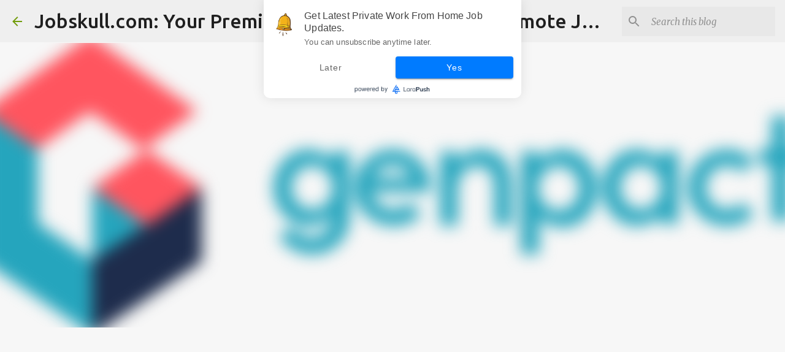

--- FILE ---
content_type: text/html; charset=UTF-8
request_url: https://www.jobskull.com/2023/01/genpact-hiring-associates.html
body_size: 24761
content:
<!DOCTYPE html>
<html dir='ltr' lang='en' xmlns='http://www.w3.org/1999/xhtml' xmlns:b='http://www.google.com/2005/gml/b' xmlns:data='http://www.google.com/2005/gml/data' xmlns:expr='http://www.google.com/2005/gml/expr'>
<head>
<meta content='width=device-width, initial-scale=1' name='viewport'/>
<title>Genpact is Hiring Process Associates | Limited Positions | Apply Now</title>
<meta content='text/html; charset=UTF-8' http-equiv='Content-Type'/>
<!-- Chrome, Firefox OS and Opera -->
<meta content='#f7f7f7' name='theme-color'/>
<!-- Windows Phone -->
<meta content='#f7f7f7' name='msapplication-navbutton-color'/>
<meta content='blogger' name='generator'/>
<link href='https://www.jobskull.com/favicon.ico' rel='icon' type='image/x-icon'/>
<link href='https://www.jobskull.com/2023/01/genpact-hiring-associates.html' rel='canonical'/>
<link rel="alternate" type="application/atom+xml" title="Jobskull.com: Your Premier Source for Up-to-Date Remote Job Opportunities - Atom" href="https://www.jobskull.com/feeds/posts/default" />
<link rel="alternate" type="application/rss+xml" title="Jobskull.com: Your Premier Source for Up-to-Date Remote Job Opportunities - RSS" href="https://www.jobskull.com/feeds/posts/default?alt=rss" />
<link rel="service.post" type="application/atom+xml" title="Jobskull.com: Your Premier Source for Up-to-Date Remote Job Opportunities - Atom" href="https://www.blogger.com/feeds/5353046737672462577/posts/default" />

<link rel="alternate" type="application/atom+xml" title="Jobskull.com: Your Premier Source for Up-to-Date Remote Job Opportunities - Atom" href="https://www.jobskull.com/feeds/4063229252042953548/comments/default" />
<!--Can't find substitution for tag [blog.ieCssRetrofitLinks]-->
<link href='https://blogger.googleusercontent.com/img/b/R29vZ2xl/AVvXsEhIQK3Urm_1BSm0pq1tKFno7JZLCPg2pdHLQYc96RLkgUGiW49LHJ4UQcA74Q0LVMa6yBBafFCD_Zu9qnQ2FZd8UjFi0Guwaa7bZrTkuNhb1Z-oZNhQ2cn1G89t3Tn9uPSPoZvWvyJDJW1NZD2FSpTlUYmdXrnlvRcwCccKIH6YQsIYA6CdCfy1kQDH9g/w640-h237/2560px-Genpact_logo.svg.png' rel='image_src'/>
<meta content='https://www.jobskull.com/2023/01/genpact-hiring-associates.html' property='og:url'/>
<meta content='Genpact is Hiring Process Associates | Limited Positions | Apply Now' property='og:title'/>
<meta content='Find here all types of private, government and work-from-home sector jobs. We provide fresher job updates.' property='og:description'/>
<meta content='https://blogger.googleusercontent.com/img/b/R29vZ2xl/AVvXsEhIQK3Urm_1BSm0pq1tKFno7JZLCPg2pdHLQYc96RLkgUGiW49LHJ4UQcA74Q0LVMa6yBBafFCD_Zu9qnQ2FZd8UjFi0Guwaa7bZrTkuNhb1Z-oZNhQ2cn1G89t3Tn9uPSPoZvWvyJDJW1NZD2FSpTlUYmdXrnlvRcwCccKIH6YQsIYA6CdCfy1kQDH9g/w1200-h630-p-k-no-nu/2560px-Genpact_logo.svg.png' property='og:image'/>
<style type='text/css'>@font-face{font-family:'Lato';font-style:normal;font-weight:400;font-display:swap;src:url(//fonts.gstatic.com/s/lato/v25/S6uyw4BMUTPHjxAwXiWtFCfQ7A.woff2)format('woff2');unicode-range:U+0100-02BA,U+02BD-02C5,U+02C7-02CC,U+02CE-02D7,U+02DD-02FF,U+0304,U+0308,U+0329,U+1D00-1DBF,U+1E00-1E9F,U+1EF2-1EFF,U+2020,U+20A0-20AB,U+20AD-20C0,U+2113,U+2C60-2C7F,U+A720-A7FF;}@font-face{font-family:'Lato';font-style:normal;font-weight:400;font-display:swap;src:url(//fonts.gstatic.com/s/lato/v25/S6uyw4BMUTPHjx4wXiWtFCc.woff2)format('woff2');unicode-range:U+0000-00FF,U+0131,U+0152-0153,U+02BB-02BC,U+02C6,U+02DA,U+02DC,U+0304,U+0308,U+0329,U+2000-206F,U+20AC,U+2122,U+2191,U+2193,U+2212,U+2215,U+FEFF,U+FFFD;}@font-face{font-family:'Lato';font-style:normal;font-weight:700;font-display:swap;src:url(//fonts.gstatic.com/s/lato/v25/S6u9w4BMUTPHh6UVSwaPGQ3q5d0N7w.woff2)format('woff2');unicode-range:U+0100-02BA,U+02BD-02C5,U+02C7-02CC,U+02CE-02D7,U+02DD-02FF,U+0304,U+0308,U+0329,U+1D00-1DBF,U+1E00-1E9F,U+1EF2-1EFF,U+2020,U+20A0-20AB,U+20AD-20C0,U+2113,U+2C60-2C7F,U+A720-A7FF;}@font-face{font-family:'Lato';font-style:normal;font-weight:700;font-display:swap;src:url(//fonts.gstatic.com/s/lato/v25/S6u9w4BMUTPHh6UVSwiPGQ3q5d0.woff2)format('woff2');unicode-range:U+0000-00FF,U+0131,U+0152-0153,U+02BB-02BC,U+02C6,U+02DA,U+02DC,U+0304,U+0308,U+0329,U+2000-206F,U+20AC,U+2122,U+2191,U+2193,U+2212,U+2215,U+FEFF,U+FFFD;}@font-face{font-family:'Lato';font-style:normal;font-weight:900;font-display:swap;src:url(//fonts.gstatic.com/s/lato/v25/S6u9w4BMUTPHh50XSwaPGQ3q5d0N7w.woff2)format('woff2');unicode-range:U+0100-02BA,U+02BD-02C5,U+02C7-02CC,U+02CE-02D7,U+02DD-02FF,U+0304,U+0308,U+0329,U+1D00-1DBF,U+1E00-1E9F,U+1EF2-1EFF,U+2020,U+20A0-20AB,U+20AD-20C0,U+2113,U+2C60-2C7F,U+A720-A7FF;}@font-face{font-family:'Lato';font-style:normal;font-weight:900;font-display:swap;src:url(//fonts.gstatic.com/s/lato/v25/S6u9w4BMUTPHh50XSwiPGQ3q5d0.woff2)format('woff2');unicode-range:U+0000-00FF,U+0131,U+0152-0153,U+02BB-02BC,U+02C6,U+02DA,U+02DC,U+0304,U+0308,U+0329,U+2000-206F,U+20AC,U+2122,U+2191,U+2193,U+2212,U+2215,U+FEFF,U+FFFD;}@font-face{font-family:'Merriweather';font-style:italic;font-weight:300;font-stretch:100%;font-display:swap;src:url(//fonts.gstatic.com/s/merriweather/v33/u-4c0qyriQwlOrhSvowK_l5-eTxCVx0ZbwLvKH2Gk9hLmp0v5yA-xXPqCzLvF-adrHOg7iDTFw.woff2)format('woff2');unicode-range:U+0460-052F,U+1C80-1C8A,U+20B4,U+2DE0-2DFF,U+A640-A69F,U+FE2E-FE2F;}@font-face{font-family:'Merriweather';font-style:italic;font-weight:300;font-stretch:100%;font-display:swap;src:url(//fonts.gstatic.com/s/merriweather/v33/u-4c0qyriQwlOrhSvowK_l5-eTxCVx0ZbwLvKH2Gk9hLmp0v5yA-xXPqCzLvF--drHOg7iDTFw.woff2)format('woff2');unicode-range:U+0301,U+0400-045F,U+0490-0491,U+04B0-04B1,U+2116;}@font-face{font-family:'Merriweather';font-style:italic;font-weight:300;font-stretch:100%;font-display:swap;src:url(//fonts.gstatic.com/s/merriweather/v33/u-4c0qyriQwlOrhSvowK_l5-eTxCVx0ZbwLvKH2Gk9hLmp0v5yA-xXPqCzLvF-SdrHOg7iDTFw.woff2)format('woff2');unicode-range:U+0102-0103,U+0110-0111,U+0128-0129,U+0168-0169,U+01A0-01A1,U+01AF-01B0,U+0300-0301,U+0303-0304,U+0308-0309,U+0323,U+0329,U+1EA0-1EF9,U+20AB;}@font-face{font-family:'Merriweather';font-style:italic;font-weight:300;font-stretch:100%;font-display:swap;src:url(//fonts.gstatic.com/s/merriweather/v33/u-4c0qyriQwlOrhSvowK_l5-eTxCVx0ZbwLvKH2Gk9hLmp0v5yA-xXPqCzLvF-WdrHOg7iDTFw.woff2)format('woff2');unicode-range:U+0100-02BA,U+02BD-02C5,U+02C7-02CC,U+02CE-02D7,U+02DD-02FF,U+0304,U+0308,U+0329,U+1D00-1DBF,U+1E00-1E9F,U+1EF2-1EFF,U+2020,U+20A0-20AB,U+20AD-20C0,U+2113,U+2C60-2C7F,U+A720-A7FF;}@font-face{font-family:'Merriweather';font-style:italic;font-weight:300;font-stretch:100%;font-display:swap;src:url(//fonts.gstatic.com/s/merriweather/v33/u-4c0qyriQwlOrhSvowK_l5-eTxCVx0ZbwLvKH2Gk9hLmp0v5yA-xXPqCzLvF-udrHOg7iA.woff2)format('woff2');unicode-range:U+0000-00FF,U+0131,U+0152-0153,U+02BB-02BC,U+02C6,U+02DA,U+02DC,U+0304,U+0308,U+0329,U+2000-206F,U+20AC,U+2122,U+2191,U+2193,U+2212,U+2215,U+FEFF,U+FFFD;}@font-face{font-family:'Merriweather';font-style:italic;font-weight:400;font-stretch:100%;font-display:swap;src:url(//fonts.gstatic.com/s/merriweather/v33/u-4c0qyriQwlOrhSvowK_l5-eTxCVx0ZbwLvKH2Gk9hLmp0v5yA-xXPqCzLvF-adrHOg7iDTFw.woff2)format('woff2');unicode-range:U+0460-052F,U+1C80-1C8A,U+20B4,U+2DE0-2DFF,U+A640-A69F,U+FE2E-FE2F;}@font-face{font-family:'Merriweather';font-style:italic;font-weight:400;font-stretch:100%;font-display:swap;src:url(//fonts.gstatic.com/s/merriweather/v33/u-4c0qyriQwlOrhSvowK_l5-eTxCVx0ZbwLvKH2Gk9hLmp0v5yA-xXPqCzLvF--drHOg7iDTFw.woff2)format('woff2');unicode-range:U+0301,U+0400-045F,U+0490-0491,U+04B0-04B1,U+2116;}@font-face{font-family:'Merriweather';font-style:italic;font-weight:400;font-stretch:100%;font-display:swap;src:url(//fonts.gstatic.com/s/merriweather/v33/u-4c0qyriQwlOrhSvowK_l5-eTxCVx0ZbwLvKH2Gk9hLmp0v5yA-xXPqCzLvF-SdrHOg7iDTFw.woff2)format('woff2');unicode-range:U+0102-0103,U+0110-0111,U+0128-0129,U+0168-0169,U+01A0-01A1,U+01AF-01B0,U+0300-0301,U+0303-0304,U+0308-0309,U+0323,U+0329,U+1EA0-1EF9,U+20AB;}@font-face{font-family:'Merriweather';font-style:italic;font-weight:400;font-stretch:100%;font-display:swap;src:url(//fonts.gstatic.com/s/merriweather/v33/u-4c0qyriQwlOrhSvowK_l5-eTxCVx0ZbwLvKH2Gk9hLmp0v5yA-xXPqCzLvF-WdrHOg7iDTFw.woff2)format('woff2');unicode-range:U+0100-02BA,U+02BD-02C5,U+02C7-02CC,U+02CE-02D7,U+02DD-02FF,U+0304,U+0308,U+0329,U+1D00-1DBF,U+1E00-1E9F,U+1EF2-1EFF,U+2020,U+20A0-20AB,U+20AD-20C0,U+2113,U+2C60-2C7F,U+A720-A7FF;}@font-face{font-family:'Merriweather';font-style:italic;font-weight:400;font-stretch:100%;font-display:swap;src:url(//fonts.gstatic.com/s/merriweather/v33/u-4c0qyriQwlOrhSvowK_l5-eTxCVx0ZbwLvKH2Gk9hLmp0v5yA-xXPqCzLvF-udrHOg7iA.woff2)format('woff2');unicode-range:U+0000-00FF,U+0131,U+0152-0153,U+02BB-02BC,U+02C6,U+02DA,U+02DC,U+0304,U+0308,U+0329,U+2000-206F,U+20AC,U+2122,U+2191,U+2193,U+2212,U+2215,U+FEFF,U+FFFD;}@font-face{font-family:'Merriweather';font-style:normal;font-weight:400;font-stretch:100%;font-display:swap;src:url(//fonts.gstatic.com/s/merriweather/v33/u-4e0qyriQwlOrhSvowK_l5UcA6zuSYEqOzpPe3HOZJ5eX1WtLaQwmYiSeqnJ-mXq1Gi3iE.woff2)format('woff2');unicode-range:U+0460-052F,U+1C80-1C8A,U+20B4,U+2DE0-2DFF,U+A640-A69F,U+FE2E-FE2F;}@font-face{font-family:'Merriweather';font-style:normal;font-weight:400;font-stretch:100%;font-display:swap;src:url(//fonts.gstatic.com/s/merriweather/v33/u-4e0qyriQwlOrhSvowK_l5UcA6zuSYEqOzpPe3HOZJ5eX1WtLaQwmYiSequJ-mXq1Gi3iE.woff2)format('woff2');unicode-range:U+0301,U+0400-045F,U+0490-0491,U+04B0-04B1,U+2116;}@font-face{font-family:'Merriweather';font-style:normal;font-weight:400;font-stretch:100%;font-display:swap;src:url(//fonts.gstatic.com/s/merriweather/v33/u-4e0qyriQwlOrhSvowK_l5UcA6zuSYEqOzpPe3HOZJ5eX1WtLaQwmYiSeqlJ-mXq1Gi3iE.woff2)format('woff2');unicode-range:U+0102-0103,U+0110-0111,U+0128-0129,U+0168-0169,U+01A0-01A1,U+01AF-01B0,U+0300-0301,U+0303-0304,U+0308-0309,U+0323,U+0329,U+1EA0-1EF9,U+20AB;}@font-face{font-family:'Merriweather';font-style:normal;font-weight:400;font-stretch:100%;font-display:swap;src:url(//fonts.gstatic.com/s/merriweather/v33/u-4e0qyriQwlOrhSvowK_l5UcA6zuSYEqOzpPe3HOZJ5eX1WtLaQwmYiSeqkJ-mXq1Gi3iE.woff2)format('woff2');unicode-range:U+0100-02BA,U+02BD-02C5,U+02C7-02CC,U+02CE-02D7,U+02DD-02FF,U+0304,U+0308,U+0329,U+1D00-1DBF,U+1E00-1E9F,U+1EF2-1EFF,U+2020,U+20A0-20AB,U+20AD-20C0,U+2113,U+2C60-2C7F,U+A720-A7FF;}@font-face{font-family:'Merriweather';font-style:normal;font-weight:400;font-stretch:100%;font-display:swap;src:url(//fonts.gstatic.com/s/merriweather/v33/u-4e0qyriQwlOrhSvowK_l5UcA6zuSYEqOzpPe3HOZJ5eX1WtLaQwmYiSeqqJ-mXq1Gi.woff2)format('woff2');unicode-range:U+0000-00FF,U+0131,U+0152-0153,U+02BB-02BC,U+02C6,U+02DA,U+02DC,U+0304,U+0308,U+0329,U+2000-206F,U+20AC,U+2122,U+2191,U+2193,U+2212,U+2215,U+FEFF,U+FFFD;}@font-face{font-family:'Merriweather';font-style:normal;font-weight:700;font-stretch:100%;font-display:swap;src:url(//fonts.gstatic.com/s/merriweather/v33/u-4e0qyriQwlOrhSvowK_l5UcA6zuSYEqOzpPe3HOZJ5eX1WtLaQwmYiSeqnJ-mXq1Gi3iE.woff2)format('woff2');unicode-range:U+0460-052F,U+1C80-1C8A,U+20B4,U+2DE0-2DFF,U+A640-A69F,U+FE2E-FE2F;}@font-face{font-family:'Merriweather';font-style:normal;font-weight:700;font-stretch:100%;font-display:swap;src:url(//fonts.gstatic.com/s/merriweather/v33/u-4e0qyriQwlOrhSvowK_l5UcA6zuSYEqOzpPe3HOZJ5eX1WtLaQwmYiSequJ-mXq1Gi3iE.woff2)format('woff2');unicode-range:U+0301,U+0400-045F,U+0490-0491,U+04B0-04B1,U+2116;}@font-face{font-family:'Merriweather';font-style:normal;font-weight:700;font-stretch:100%;font-display:swap;src:url(//fonts.gstatic.com/s/merriweather/v33/u-4e0qyriQwlOrhSvowK_l5UcA6zuSYEqOzpPe3HOZJ5eX1WtLaQwmYiSeqlJ-mXq1Gi3iE.woff2)format('woff2');unicode-range:U+0102-0103,U+0110-0111,U+0128-0129,U+0168-0169,U+01A0-01A1,U+01AF-01B0,U+0300-0301,U+0303-0304,U+0308-0309,U+0323,U+0329,U+1EA0-1EF9,U+20AB;}@font-face{font-family:'Merriweather';font-style:normal;font-weight:700;font-stretch:100%;font-display:swap;src:url(//fonts.gstatic.com/s/merriweather/v33/u-4e0qyriQwlOrhSvowK_l5UcA6zuSYEqOzpPe3HOZJ5eX1WtLaQwmYiSeqkJ-mXq1Gi3iE.woff2)format('woff2');unicode-range:U+0100-02BA,U+02BD-02C5,U+02C7-02CC,U+02CE-02D7,U+02DD-02FF,U+0304,U+0308,U+0329,U+1D00-1DBF,U+1E00-1E9F,U+1EF2-1EFF,U+2020,U+20A0-20AB,U+20AD-20C0,U+2113,U+2C60-2C7F,U+A720-A7FF;}@font-face{font-family:'Merriweather';font-style:normal;font-weight:700;font-stretch:100%;font-display:swap;src:url(//fonts.gstatic.com/s/merriweather/v33/u-4e0qyriQwlOrhSvowK_l5UcA6zuSYEqOzpPe3HOZJ5eX1WtLaQwmYiSeqqJ-mXq1Gi.woff2)format('woff2');unicode-range:U+0000-00FF,U+0131,U+0152-0153,U+02BB-02BC,U+02C6,U+02DA,U+02DC,U+0304,U+0308,U+0329,U+2000-206F,U+20AC,U+2122,U+2191,U+2193,U+2212,U+2215,U+FEFF,U+FFFD;}@font-face{font-family:'Merriweather';font-style:normal;font-weight:900;font-stretch:100%;font-display:swap;src:url(//fonts.gstatic.com/s/merriweather/v33/u-4e0qyriQwlOrhSvowK_l5UcA6zuSYEqOzpPe3HOZJ5eX1WtLaQwmYiSeqnJ-mXq1Gi3iE.woff2)format('woff2');unicode-range:U+0460-052F,U+1C80-1C8A,U+20B4,U+2DE0-2DFF,U+A640-A69F,U+FE2E-FE2F;}@font-face{font-family:'Merriweather';font-style:normal;font-weight:900;font-stretch:100%;font-display:swap;src:url(//fonts.gstatic.com/s/merriweather/v33/u-4e0qyriQwlOrhSvowK_l5UcA6zuSYEqOzpPe3HOZJ5eX1WtLaQwmYiSequJ-mXq1Gi3iE.woff2)format('woff2');unicode-range:U+0301,U+0400-045F,U+0490-0491,U+04B0-04B1,U+2116;}@font-face{font-family:'Merriweather';font-style:normal;font-weight:900;font-stretch:100%;font-display:swap;src:url(//fonts.gstatic.com/s/merriweather/v33/u-4e0qyriQwlOrhSvowK_l5UcA6zuSYEqOzpPe3HOZJ5eX1WtLaQwmYiSeqlJ-mXq1Gi3iE.woff2)format('woff2');unicode-range:U+0102-0103,U+0110-0111,U+0128-0129,U+0168-0169,U+01A0-01A1,U+01AF-01B0,U+0300-0301,U+0303-0304,U+0308-0309,U+0323,U+0329,U+1EA0-1EF9,U+20AB;}@font-face{font-family:'Merriweather';font-style:normal;font-weight:900;font-stretch:100%;font-display:swap;src:url(//fonts.gstatic.com/s/merriweather/v33/u-4e0qyriQwlOrhSvowK_l5UcA6zuSYEqOzpPe3HOZJ5eX1WtLaQwmYiSeqkJ-mXq1Gi3iE.woff2)format('woff2');unicode-range:U+0100-02BA,U+02BD-02C5,U+02C7-02CC,U+02CE-02D7,U+02DD-02FF,U+0304,U+0308,U+0329,U+1D00-1DBF,U+1E00-1E9F,U+1EF2-1EFF,U+2020,U+20A0-20AB,U+20AD-20C0,U+2113,U+2C60-2C7F,U+A720-A7FF;}@font-face{font-family:'Merriweather';font-style:normal;font-weight:900;font-stretch:100%;font-display:swap;src:url(//fonts.gstatic.com/s/merriweather/v33/u-4e0qyriQwlOrhSvowK_l5UcA6zuSYEqOzpPe3HOZJ5eX1WtLaQwmYiSeqqJ-mXq1Gi.woff2)format('woff2');unicode-range:U+0000-00FF,U+0131,U+0152-0153,U+02BB-02BC,U+02C6,U+02DA,U+02DC,U+0304,U+0308,U+0329,U+2000-206F,U+20AC,U+2122,U+2191,U+2193,U+2212,U+2215,U+FEFF,U+FFFD;}@font-face{font-family:'Ubuntu';font-style:normal;font-weight:400;font-display:swap;src:url(//fonts.gstatic.com/s/ubuntu/v21/4iCs6KVjbNBYlgoKcg72nU6AF7xm.woff2)format('woff2');unicode-range:U+0460-052F,U+1C80-1C8A,U+20B4,U+2DE0-2DFF,U+A640-A69F,U+FE2E-FE2F;}@font-face{font-family:'Ubuntu';font-style:normal;font-weight:400;font-display:swap;src:url(//fonts.gstatic.com/s/ubuntu/v21/4iCs6KVjbNBYlgoKew72nU6AF7xm.woff2)format('woff2');unicode-range:U+0301,U+0400-045F,U+0490-0491,U+04B0-04B1,U+2116;}@font-face{font-family:'Ubuntu';font-style:normal;font-weight:400;font-display:swap;src:url(//fonts.gstatic.com/s/ubuntu/v21/4iCs6KVjbNBYlgoKcw72nU6AF7xm.woff2)format('woff2');unicode-range:U+1F00-1FFF;}@font-face{font-family:'Ubuntu';font-style:normal;font-weight:400;font-display:swap;src:url(//fonts.gstatic.com/s/ubuntu/v21/4iCs6KVjbNBYlgoKfA72nU6AF7xm.woff2)format('woff2');unicode-range:U+0370-0377,U+037A-037F,U+0384-038A,U+038C,U+038E-03A1,U+03A3-03FF;}@font-face{font-family:'Ubuntu';font-style:normal;font-weight:400;font-display:swap;src:url(//fonts.gstatic.com/s/ubuntu/v21/4iCs6KVjbNBYlgoKcQ72nU6AF7xm.woff2)format('woff2');unicode-range:U+0100-02BA,U+02BD-02C5,U+02C7-02CC,U+02CE-02D7,U+02DD-02FF,U+0304,U+0308,U+0329,U+1D00-1DBF,U+1E00-1E9F,U+1EF2-1EFF,U+2020,U+20A0-20AB,U+20AD-20C0,U+2113,U+2C60-2C7F,U+A720-A7FF;}@font-face{font-family:'Ubuntu';font-style:normal;font-weight:400;font-display:swap;src:url(//fonts.gstatic.com/s/ubuntu/v21/4iCs6KVjbNBYlgoKfw72nU6AFw.woff2)format('woff2');unicode-range:U+0000-00FF,U+0131,U+0152-0153,U+02BB-02BC,U+02C6,U+02DA,U+02DC,U+0304,U+0308,U+0329,U+2000-206F,U+20AC,U+2122,U+2191,U+2193,U+2212,U+2215,U+FEFF,U+FFFD;}@font-face{font-family:'Ubuntu';font-style:normal;font-weight:500;font-display:swap;src:url(//fonts.gstatic.com/s/ubuntu/v21/4iCv6KVjbNBYlgoCjC3jvWyNPYZvg7UI.woff2)format('woff2');unicode-range:U+0460-052F,U+1C80-1C8A,U+20B4,U+2DE0-2DFF,U+A640-A69F,U+FE2E-FE2F;}@font-face{font-family:'Ubuntu';font-style:normal;font-weight:500;font-display:swap;src:url(//fonts.gstatic.com/s/ubuntu/v21/4iCv6KVjbNBYlgoCjC3jtGyNPYZvg7UI.woff2)format('woff2');unicode-range:U+0301,U+0400-045F,U+0490-0491,U+04B0-04B1,U+2116;}@font-face{font-family:'Ubuntu';font-style:normal;font-weight:500;font-display:swap;src:url(//fonts.gstatic.com/s/ubuntu/v21/4iCv6KVjbNBYlgoCjC3jvGyNPYZvg7UI.woff2)format('woff2');unicode-range:U+1F00-1FFF;}@font-face{font-family:'Ubuntu';font-style:normal;font-weight:500;font-display:swap;src:url(//fonts.gstatic.com/s/ubuntu/v21/4iCv6KVjbNBYlgoCjC3js2yNPYZvg7UI.woff2)format('woff2');unicode-range:U+0370-0377,U+037A-037F,U+0384-038A,U+038C,U+038E-03A1,U+03A3-03FF;}@font-face{font-family:'Ubuntu';font-style:normal;font-weight:500;font-display:swap;src:url(//fonts.gstatic.com/s/ubuntu/v21/4iCv6KVjbNBYlgoCjC3jvmyNPYZvg7UI.woff2)format('woff2');unicode-range:U+0100-02BA,U+02BD-02C5,U+02C7-02CC,U+02CE-02D7,U+02DD-02FF,U+0304,U+0308,U+0329,U+1D00-1DBF,U+1E00-1E9F,U+1EF2-1EFF,U+2020,U+20A0-20AB,U+20AD-20C0,U+2113,U+2C60-2C7F,U+A720-A7FF;}@font-face{font-family:'Ubuntu';font-style:normal;font-weight:500;font-display:swap;src:url(//fonts.gstatic.com/s/ubuntu/v21/4iCv6KVjbNBYlgoCjC3jsGyNPYZvgw.woff2)format('woff2');unicode-range:U+0000-00FF,U+0131,U+0152-0153,U+02BB-02BC,U+02C6,U+02DA,U+02DC,U+0304,U+0308,U+0329,U+2000-206F,U+20AC,U+2122,U+2191,U+2193,U+2212,U+2215,U+FEFF,U+FFFD;}@font-face{font-family:'Ubuntu';font-style:normal;font-weight:700;font-display:swap;src:url(//fonts.gstatic.com/s/ubuntu/v21/4iCv6KVjbNBYlgoCxCvjvWyNPYZvg7UI.woff2)format('woff2');unicode-range:U+0460-052F,U+1C80-1C8A,U+20B4,U+2DE0-2DFF,U+A640-A69F,U+FE2E-FE2F;}@font-face{font-family:'Ubuntu';font-style:normal;font-weight:700;font-display:swap;src:url(//fonts.gstatic.com/s/ubuntu/v21/4iCv6KVjbNBYlgoCxCvjtGyNPYZvg7UI.woff2)format('woff2');unicode-range:U+0301,U+0400-045F,U+0490-0491,U+04B0-04B1,U+2116;}@font-face{font-family:'Ubuntu';font-style:normal;font-weight:700;font-display:swap;src:url(//fonts.gstatic.com/s/ubuntu/v21/4iCv6KVjbNBYlgoCxCvjvGyNPYZvg7UI.woff2)format('woff2');unicode-range:U+1F00-1FFF;}@font-face{font-family:'Ubuntu';font-style:normal;font-weight:700;font-display:swap;src:url(//fonts.gstatic.com/s/ubuntu/v21/4iCv6KVjbNBYlgoCxCvjs2yNPYZvg7UI.woff2)format('woff2');unicode-range:U+0370-0377,U+037A-037F,U+0384-038A,U+038C,U+038E-03A1,U+03A3-03FF;}@font-face{font-family:'Ubuntu';font-style:normal;font-weight:700;font-display:swap;src:url(//fonts.gstatic.com/s/ubuntu/v21/4iCv6KVjbNBYlgoCxCvjvmyNPYZvg7UI.woff2)format('woff2');unicode-range:U+0100-02BA,U+02BD-02C5,U+02C7-02CC,U+02CE-02D7,U+02DD-02FF,U+0304,U+0308,U+0329,U+1D00-1DBF,U+1E00-1E9F,U+1EF2-1EFF,U+2020,U+20A0-20AB,U+20AD-20C0,U+2113,U+2C60-2C7F,U+A720-A7FF;}@font-face{font-family:'Ubuntu';font-style:normal;font-weight:700;font-display:swap;src:url(//fonts.gstatic.com/s/ubuntu/v21/4iCv6KVjbNBYlgoCxCvjsGyNPYZvgw.woff2)format('woff2');unicode-range:U+0000-00FF,U+0131,U+0152-0153,U+02BB-02BC,U+02C6,U+02DA,U+02DC,U+0304,U+0308,U+0329,U+2000-206F,U+20AC,U+2122,U+2191,U+2193,U+2212,U+2215,U+FEFF,U+FFFD;}</style>
<style id='page-skin-1' type='text/css'><!--
/*! normalize.css v3.0.1 | MIT License | git.io/normalize */html{font-family:sans-serif;-ms-text-size-adjust:100%;-webkit-text-size-adjust:100%}body{margin:0}article,aside,details,figcaption,figure,footer,header,hgroup,main,nav,section,summary{display:block}audio,canvas,progress,video{display:inline-block;vertical-align:baseline}audio:not([controls]){display:none;height:0}[hidden],template{display:none}a{background:transparent}a:active,a:hover{outline:0}abbr[title]{border-bottom:1px dotted}b,strong{font-weight:bold}dfn{font-style:italic}h1{font-size:2em;margin:.67em 0}mark{background:#ff0;color:#000}small{font-size:80%}sub,sup{font-size:75%;line-height:0;position:relative;vertical-align:baseline}sup{top:-0.5em}sub{bottom:-0.25em}img{border:0}svg:not(:root){overflow:hidden}figure{margin:1em 40px}hr{-moz-box-sizing:content-box;box-sizing:content-box;height:0}pre{overflow:auto}code,kbd,pre,samp{font-family:monospace,monospace;font-size:1em}button,input,optgroup,select,textarea{color:inherit;font:inherit;margin:0}button{overflow:visible}button,select{text-transform:none}button,html input[type="button"],input[type="reset"],input[type="submit"]{-webkit-appearance:button;cursor:pointer}button[disabled],html input[disabled]{cursor:default}button::-moz-focus-inner,input::-moz-focus-inner{border:0;padding:0}input{line-height:normal}input[type="checkbox"],input[type="radio"]{box-sizing:border-box;padding:0}input[type="number"]::-webkit-inner-spin-button,input[type="number"]::-webkit-outer-spin-button{height:auto}input[type="search"]{-webkit-appearance:textfield;-moz-box-sizing:content-box;-webkit-box-sizing:content-box;box-sizing:content-box}input[type="search"]::-webkit-search-cancel-button,input[type="search"]::-webkit-search-decoration{-webkit-appearance:none}fieldset{border:1px solid #c0c0c0;margin:0 2px;padding:.35em .625em .75em}legend{border:0;padding:0}textarea{overflow:auto}optgroup{font-weight:bold}table{border-collapse:collapse;border-spacing:0}td,th{padding:0}
/*!************************************************
* Blogger Template Style
* Name: Emporio
**************************************************/
body{
overflow-wrap:break-word;
word-break:break-word;
word-wrap:break-word
}
.hidden{
display:none
}
.invisible{
visibility:hidden
}
.container::after,.float-container::after{
clear:both;
content:"";
display:table
}
.clearboth{
clear:both
}
#comments .comment .comment-actions,.subscribe-popup .FollowByEmail .follow-by-email-submit{
background:0 0;
border:0;
box-shadow:none;
color:#729c0b;
cursor:pointer;
font-size:14px;
font-weight:700;
outline:0;
text-decoration:none;
text-transform:uppercase;
width:auto
}
.dim-overlay{
background-color:rgba(0,0,0,.54);
height:100vh;
left:0;
position:fixed;
top:0;
width:100%
}
#sharing-dim-overlay{
background-color:transparent
}
input::-ms-clear{
display:none
}
.blogger-logo,.svg-icon-24.blogger-logo{
fill:#ff9800;
opacity:1
}
.skip-navigation{
background-color:#fff;
box-sizing:border-box;
color:#000;
display:block;
height:0;
left:0;
line-height:50px;
overflow:hidden;
padding-top:0;
position:fixed;
text-align:center;
top:0;
-webkit-transition:box-shadow .3s,height .3s,padding-top .3s;
transition:box-shadow .3s,height .3s,padding-top .3s;
width:100%;
z-index:900
}
.skip-navigation:focus{
box-shadow:0 4px 5px 0 rgba(0,0,0,.14),0 1px 10px 0 rgba(0,0,0,.12),0 2px 4px -1px rgba(0,0,0,.2);
height:50px
}
#main{
outline:0
}
.main-heading{
position:absolute;
clip:rect(1px,1px,1px,1px);
padding:0;
border:0;
height:1px;
width:1px;
overflow:hidden
}
.Attribution{
margin-top:1em;
text-align:center
}
.Attribution .blogger img,.Attribution .blogger svg{
vertical-align:bottom
}
.Attribution .blogger img{
margin-right:.5em
}
.Attribution div{
line-height:24px;
margin-top:.5em
}
.Attribution .copyright,.Attribution .image-attribution{
font-size:.7em;
margin-top:1.5em
}
.BLOG_mobile_video_class{
display:none
}
.bg-photo{
background-attachment:scroll!important
}
body .CSS_LIGHTBOX{
z-index:900
}
.extendable .show-less,.extendable .show-more{
border-color:#729c0b;
color:#729c0b;
margin-top:8px
}
.extendable .show-less.hidden,.extendable .show-more.hidden{
display:none
}
.inline-ad{
display:none;
max-width:100%;
overflow:hidden
}
.adsbygoogle{
display:block
}
#cookieChoiceInfo{
bottom:0;
top:auto
}
iframe.b-hbp-video{
border:0
}
.post-body img{
max-width:100%
}
.post-body iframe{
max-width:100%
}
.post-body a[imageanchor="1"]{
display:inline-block
}
.byline{
margin-right:1em
}
.byline:last-child{
margin-right:0
}
.link-copied-dialog{
max-width:520px;
outline:0
}
.link-copied-dialog .modal-dialog-buttons{
margin-top:8px
}
.link-copied-dialog .goog-buttonset-default{
background:0 0;
border:0
}
.link-copied-dialog .goog-buttonset-default:focus{
outline:0
}
.paging-control-container{
margin-bottom:16px
}
.paging-control-container .paging-control{
display:inline-block
}
.paging-control-container .comment-range-text::after,.paging-control-container .paging-control{
color:#729c0b
}
.paging-control-container .comment-range-text,.paging-control-container .paging-control{
margin-right:8px
}
.paging-control-container .comment-range-text::after,.paging-control-container .paging-control::after{
content:"\b7";
cursor:default;
padding-left:8px;
pointer-events:none
}
.paging-control-container .comment-range-text:last-child::after,.paging-control-container .paging-control:last-child::after{
content:none
}
.byline.reactions iframe{
height:20px
}
.b-notification{
color:#000;
background-color:#fff;
border-bottom:solid 1px #000;
box-sizing:border-box;
padding:16px 32px;
text-align:center
}
.b-notification.visible{
-webkit-transition:margin-top .3s cubic-bezier(.4,0,.2,1);
transition:margin-top .3s cubic-bezier(.4,0,.2,1)
}
.b-notification.invisible{
position:absolute
}
.b-notification-close{
position:absolute;
right:8px;
top:8px
}
.no-posts-message{
line-height:40px;
text-align:center
}
@media screen and (max-width:745px){
body.item-view .post-body a[imageanchor="1"][style*="float: left;"],body.item-view .post-body a[imageanchor="1"][style*="float: right;"]{
float:none!important;
clear:none!important
}
body.item-view .post-body a[imageanchor="1"] img{
display:block;
height:auto;
margin:0 auto
}
body.item-view .post-body>.separator:first-child>a[imageanchor="1"]:first-child{
margin-top:20px
}
.post-body a[imageanchor]{
display:block
}
body.item-view .post-body a[imageanchor="1"]{
margin-left:0!important;
margin-right:0!important
}
body.item-view .post-body a[imageanchor="1"]+a[imageanchor="1"]{
margin-top:16px
}
}
.item-control{
display:none
}
#comments{
border-top:1px dashed rgba(0,0,0,.54);
margin-top:20px;
padding:20px
}
#comments .comment-thread ol{
margin:0;
padding-left:0;
padding-left:0
}
#comments .comment .comment-replybox-single,#comments .comment-thread .comment-replies{
margin-left:60px
}
#comments .comment-thread .thread-count{
display:none
}
#comments .comment{
list-style-type:none;
padding:0 0 30px;
position:relative
}
#comments .comment .comment{
padding-bottom:8px
}
.comment .avatar-image-container{
position:absolute
}
.comment .avatar-image-container img{
border-radius:50%
}
.avatar-image-container svg,.comment .avatar-image-container .avatar-icon{
border-radius:50%;
border:solid 1px #729c0b;
box-sizing:border-box;
fill:#729c0b;
height:35px;
margin:0;
padding:7px;
width:35px
}
.comment .comment-block{
margin-top:10px;
margin-left:60px;
padding-bottom:0
}
#comments .comment-author-header-wrapper{
margin-left:40px
}
#comments .comment .thread-expanded .comment-block{
padding-bottom:20px
}
#comments .comment .comment-header .user,#comments .comment .comment-header .user a{
color:#212121;
font-style:normal;
font-weight:700
}
#comments .comment .comment-actions{
bottom:0;
margin-bottom:15px;
position:absolute
}
#comments .comment .comment-actions>*{
margin-right:8px
}
#comments .comment .comment-header .datetime{
bottom:0;
color:rgba(33,33,33,.54);
display:inline-block;
font-size:13px;
font-style:italic;
margin-left:8px
}
#comments .comment .comment-footer .comment-timestamp a,#comments .comment .comment-header .datetime a{
color:rgba(33,33,33,.54)
}
#comments .comment .comment-content,.comment .comment-body{
margin-top:12px;
word-break:break-word
}
.comment-body{
margin-bottom:12px
}
#comments.embed[data-num-comments="0"]{
border:0;
margin-top:0;
padding-top:0
}
#comments.embed[data-num-comments="0"] #comment-post-message,#comments.embed[data-num-comments="0"] div.comment-form>p,#comments.embed[data-num-comments="0"] p.comment-footer{
display:none
}
#comment-editor-src{
display:none
}
.comments .comments-content .loadmore.loaded{
max-height:0;
opacity:0;
overflow:hidden
}
.extendable .remaining-items{
height:0;
overflow:hidden;
-webkit-transition:height .3s cubic-bezier(.4,0,.2,1);
transition:height .3s cubic-bezier(.4,0,.2,1)
}
.extendable .remaining-items.expanded{
height:auto
}
.svg-icon-24,.svg-icon-24-button{
cursor:pointer;
height:24px;
width:24px;
min-width:24px
}
.touch-icon{
margin:-12px;
padding:12px
}
.touch-icon:active,.touch-icon:focus{
background-color:rgba(153,153,153,.4);
border-radius:50%
}
svg:not(:root).touch-icon{
overflow:visible
}
html[dir=rtl] .rtl-reversible-icon{
-webkit-transform:scaleX(-1);
-ms-transform:scaleX(-1);
transform:scaleX(-1)
}
.svg-icon-24-button,.touch-icon-button{
background:0 0;
border:0;
margin:0;
outline:0;
padding:0
}
.touch-icon-button .touch-icon:active,.touch-icon-button .touch-icon:focus{
background-color:transparent
}
.touch-icon-button:active .touch-icon,.touch-icon-button:focus .touch-icon{
background-color:rgba(153,153,153,.4);
border-radius:50%
}
.Profile .default-avatar-wrapper .avatar-icon{
border-radius:50%;
border:solid 1px #729c0b;
box-sizing:border-box;
fill:#729c0b;
margin:0
}
.Profile .individual .default-avatar-wrapper .avatar-icon{
padding:25px
}
.Profile .individual .avatar-icon,.Profile .individual .profile-img{
height:90px;
width:90px
}
.Profile .team .default-avatar-wrapper .avatar-icon{
padding:8px
}
.Profile .team .avatar-icon,.Profile .team .default-avatar-wrapper,.Profile .team .profile-img{
height:40px;
width:40px
}
.snippet-container{
margin:0;
position:relative;
overflow:hidden
}
.snippet-fade{
bottom:0;
box-sizing:border-box;
position:absolute;
width:96px
}
.snippet-fade{
right:0
}
.snippet-fade:after{
content:"\2026"
}
.snippet-fade:after{
float:right
}
.centered-top-container.sticky{
left:0;
position:fixed;
right:0;
top:0;
width:auto;
z-index:8;
-webkit-transition-property:opacity,-webkit-transform;
transition-property:opacity,-webkit-transform;
transition-property:transform,opacity;
transition-property:transform,opacity,-webkit-transform;
-webkit-transition-duration:.2s;
transition-duration:.2s;
-webkit-transition-timing-function:cubic-bezier(.4,0,.2,1);
transition-timing-function:cubic-bezier(.4,0,.2,1)
}
.centered-top-placeholder{
display:none
}
.collapsed-header .centered-top-placeholder{
display:block
}
.centered-top-container .Header .replaced h1,.centered-top-placeholder .Header .replaced h1{
display:none
}
.centered-top-container.sticky .Header .replaced h1{
display:block
}
.centered-top-container.sticky .Header .header-widget{
background:0 0
}
.centered-top-container.sticky .Header .header-image-wrapper{
display:none
}
.centered-top-container img,.centered-top-placeholder img{
max-width:100%
}
.collapsible{
-webkit-transition:height .3s cubic-bezier(.4,0,.2,1);
transition:height .3s cubic-bezier(.4,0,.2,1)
}
.collapsible,.collapsible>summary{
display:block;
overflow:hidden
}
.collapsible>:not(summary){
display:none
}
.collapsible[open]>:not(summary){
display:block
}
.collapsible:focus,.collapsible>summary:focus{
outline:0
}
.collapsible>summary{
cursor:pointer;
display:block;
padding:0
}
.collapsible:focus>summary,.collapsible>summary:focus{
background-color:transparent
}
.collapsible>summary::-webkit-details-marker{
display:none
}
.collapsible-title{
-webkit-box-align:center;
-webkit-align-items:center;
-ms-flex-align:center;
align-items:center;
display:-webkit-box;
display:-webkit-flex;
display:-ms-flexbox;
display:flex
}
.collapsible-title .title{
-webkit-box-flex:1;
-webkit-flex:1 1 auto;
-ms-flex:1 1 auto;
flex:1 1 auto;
-webkit-box-ordinal-group:1;
-webkit-order:0;
-ms-flex-order:0;
order:0;
overflow:hidden;
text-overflow:ellipsis;
white-space:nowrap
}
.collapsible-title .chevron-down,.collapsible[open] .collapsible-title .chevron-up{
display:block
}
.collapsible-title .chevron-up,.collapsible[open] .collapsible-title .chevron-down{
display:none
}
.flat-button{
cursor:pointer;
display:inline-block;
font-weight:700;
text-transform:uppercase;
border-radius:2px;
padding:8px;
margin:-8px
}
.flat-icon-button{
background:0 0;
border:0;
margin:0;
outline:0;
padding:0;
margin:-12px;
padding:12px;
cursor:pointer;
box-sizing:content-box;
display:inline-block;
line-height:0
}
.flat-icon-button,.flat-icon-button .splash-wrapper{
border-radius:50%
}
.flat-icon-button .splash.animate{
-webkit-animation-duration:.3s;
animation-duration:.3s
}
body#layout .bg-photo,body#layout .bg-photo-overlay{
display:none
}
body#layout .page_body{
padding:0;
position:relative;
top:0
}
body#layout .page{
display:inline-block;
left:inherit;
position:relative;
vertical-align:top;
width:540px
}
body#layout .centered{
max-width:954px
}
body#layout .navigation{
display:none
}
body#layout .sidebar-container{
display:inline-block;
width:40%
}
body#layout .hamburger-menu,body#layout .search{
display:none
}
.overflowable-container{
max-height:44px;
overflow:hidden;
position:relative
}
.overflow-button{
cursor:pointer
}
#overflowable-dim-overlay{
background:0 0
}
.overflow-popup{
box-shadow:0 2px 2px 0 rgba(0,0,0,.14),0 3px 1px -2px rgba(0,0,0,.2),0 1px 5px 0 rgba(0,0,0,.12);
background-color:#ffffff;
left:0;
max-width:calc(100% - 32px);
position:absolute;
top:0;
visibility:hidden;
z-index:101
}
.overflow-popup ul{
list-style:none
}
.overflow-popup .tabs li,.overflow-popup li{
display:block;
height:auto
}
.overflow-popup .tabs li{
padding-left:0;
padding-right:0
}
.overflow-button.hidden,.overflow-popup .tabs li.hidden,.overflow-popup li.hidden{
display:none
}
.widget.Sharing .sharing-button{
display:none
}
.widget.Sharing .sharing-buttons li{
padding:0
}
.widget.Sharing .sharing-buttons li span{
display:none
}
.post-share-buttons{
position:relative
}
.centered-bottom .share-buttons .svg-icon-24,.share-buttons .svg-icon-24{
fill:#729c0b
}
.sharing-open.touch-icon-button:active .touch-icon,.sharing-open.touch-icon-button:focus .touch-icon{
background-color:transparent
}
.share-buttons{
background-color:#ffffff;
border-radius:2px;
box-shadow:0 2px 2px 0 rgba(0,0,0,.14),0 3px 1px -2px rgba(0,0,0,.2),0 1px 5px 0 rgba(0,0,0,.12);
color:#000000;
list-style:none;
margin:0;
padding:8px 0;
position:absolute;
top:-11px;
min-width:200px;
z-index:101
}
.share-buttons.hidden{
display:none
}
.sharing-button{
background:0 0;
border:0;
margin:0;
outline:0;
padding:0;
cursor:pointer
}
.share-buttons li{
margin:0;
height:48px
}
.share-buttons li:last-child{
margin-bottom:0
}
.share-buttons li .sharing-platform-button{
box-sizing:border-box;
cursor:pointer;
display:block;
height:100%;
margin-bottom:0;
padding:0 16px;
position:relative;
width:100%
}
.share-buttons li .sharing-platform-button:focus,.share-buttons li .sharing-platform-button:hover{
background-color:rgba(128,128,128,.1);
outline:0
}
.share-buttons li svg[class*=" sharing-"],.share-buttons li svg[class^=sharing-]{
position:absolute;
top:10px
}
.share-buttons li span.sharing-platform-button{
position:relative;
top:0
}
.share-buttons li .platform-sharing-text{
display:block;
font-size:16px;
line-height:48px;
white-space:nowrap
}
.share-buttons li .platform-sharing-text{
margin-left:56px
}
.sidebar-container{
background-color:#f7f7f7;
max-width:280px;
overflow-y:auto;
-webkit-transition-property:-webkit-transform;
transition-property:-webkit-transform;
transition-property:transform;
transition-property:transform,-webkit-transform;
-webkit-transition-duration:.3s;
transition-duration:.3s;
-webkit-transition-timing-function:cubic-bezier(0,0,.2,1);
transition-timing-function:cubic-bezier(0,0,.2,1);
width:280px;
z-index:101;
-webkit-overflow-scrolling:touch
}
.sidebar-container .navigation{
line-height:0;
padding:16px
}
.sidebar-container .sidebar-back{
cursor:pointer
}
.sidebar-container .widget{
background:0 0;
margin:0 16px;
padding:16px 0
}
.sidebar-container .widget .title{
color:#000000;
margin:0
}
.sidebar-container .widget ul{
list-style:none;
margin:0;
padding:0
}
.sidebar-container .widget ul ul{
margin-left:1em
}
.sidebar-container .widget li{
font-size:16px;
line-height:normal
}
.sidebar-container .widget+.widget{
border-top:1px solid rgba(0, 0, 0, 0.12)
}
.BlogArchive li{
margin:16px 0
}
.BlogArchive li:last-child{
margin-bottom:0
}
.Label li a{
display:inline-block
}
.BlogArchive .post-count,.Label .label-count{
float:right;
margin-left:.25em
}
.BlogArchive .post-count::before,.Label .label-count::before{
content:"("
}
.BlogArchive .post-count::after,.Label .label-count::after{
content:")"
}
.widget.Translate .skiptranslate>div{
display:block!important
}
.widget.Profile .profile-link{
display:-webkit-box;
display:-webkit-flex;
display:-ms-flexbox;
display:flex
}
.widget.Profile .team-member .default-avatar-wrapper,.widget.Profile .team-member .profile-img{
-webkit-box-flex:0;
-webkit-flex:0 0 auto;
-ms-flex:0 0 auto;
flex:0 0 auto;
margin-right:1em
}
.widget.Profile .individual .profile-link{
-webkit-box-orient:vertical;
-webkit-box-direction:normal;
-webkit-flex-direction:column;
-ms-flex-direction:column;
flex-direction:column
}
.widget.Profile .team .profile-link .profile-name{
-webkit-align-self:center;
-ms-flex-item-align:center;
align-self:center;
display:block;
-webkit-box-flex:1;
-webkit-flex:1 1 auto;
-ms-flex:1 1 auto;
flex:1 1 auto
}
.dim-overlay{
background-color:rgba(0,0,0,.54);
z-index:100
}
body.sidebar-visible{
overflow-y:hidden
}
@media screen and (max-width:680px){
.sidebar-container{
bottom:0;
position:fixed;
top:0;
left:auto;
right:0
}
.sidebar-container.sidebar-invisible{
-webkit-transition-timing-function:cubic-bezier(.4,0,.6,1);
transition-timing-function:cubic-bezier(.4,0,.6,1);
-webkit-transform:translateX(100%);
-ms-transform:translateX(100%);
transform:translateX(100%)
}
}
.dialog{
box-shadow:0 2px 2px 0 rgba(0,0,0,.14),0 3px 1px -2px rgba(0,0,0,.2),0 1px 5px 0 rgba(0,0,0,.12);
background:#ffffff;
box-sizing:border-box;
color:#000000;
padding:30px;
position:fixed;
text-align:center;
width:calc(100% - 24px);
z-index:101
}
.dialog input[type=email],.dialog input[type=text]{
background-color:transparent;
border:0;
border-bottom:solid 1px rgba(0,0,0,.12);
color:#000000;
display:block;
font-family:Ubuntu, sans-serif;
font-size:16px;
line-height:24px;
margin:auto;
padding-bottom:7px;
outline:0;
text-align:center;
width:100%
}
.dialog input[type=email]::-webkit-input-placeholder,.dialog input[type=text]::-webkit-input-placeholder{
color:rgba(0,0,0,.5)
}
.dialog input[type=email]::-moz-placeholder,.dialog input[type=text]::-moz-placeholder{
color:rgba(0,0,0,.5)
}
.dialog input[type=email]:-ms-input-placeholder,.dialog input[type=text]:-ms-input-placeholder{
color:rgba(0,0,0,.5)
}
.dialog input[type=email]::-ms-input-placeholder,.dialog input[type=text]::-ms-input-placeholder{
color:rgba(0,0,0,.5)
}
.dialog input[type=email]::placeholder,.dialog input[type=text]::placeholder{
color:rgba(0,0,0,.5)
}
.dialog input[type=email]:focus,.dialog input[type=text]:focus{
border-bottom:solid 2px #729c0b;
padding-bottom:6px
}
.dialog input.no-cursor{
color:transparent;
text-shadow:0 0 0 #000000
}
.dialog input.no-cursor:focus{
outline:0
}
.dialog input.no-cursor:focus{
outline:0
}
.dialog input[type=submit]{
font-family:Ubuntu, sans-serif
}
.dialog .goog-buttonset-default{
color:#729c0b
}
.loading-spinner-large{
-webkit-animation:mspin-rotate 1.568s infinite linear;
animation:mspin-rotate 1.568s infinite linear;
height:48px;
overflow:hidden;
position:absolute;
width:48px;
z-index:200
}
.loading-spinner-large>div{
-webkit-animation:mspin-revrot 5332ms infinite steps(4);
animation:mspin-revrot 5332ms infinite steps(4)
}
.loading-spinner-large>div>div{
-webkit-animation:mspin-singlecolor-large-film 1333ms infinite steps(81);
animation:mspin-singlecolor-large-film 1333ms infinite steps(81);
background-size:100%;
height:48px;
width:3888px
}
.mspin-black-large>div>div,.mspin-grey_54-large>div>div{
background-image:url(https://www.blogblog.com/indie/mspin_black_large.svg)
}
.mspin-white-large>div>div{
background-image:url(https://www.blogblog.com/indie/mspin_white_large.svg)
}
.mspin-grey_54-large{
opacity:.54
}
@-webkit-keyframes mspin-singlecolor-large-film{
from{
-webkit-transform:translateX(0);
transform:translateX(0)
}
to{
-webkit-transform:translateX(-3888px);
transform:translateX(-3888px)
}
}
@keyframes mspin-singlecolor-large-film{
from{
-webkit-transform:translateX(0);
transform:translateX(0)
}
to{
-webkit-transform:translateX(-3888px);
transform:translateX(-3888px)
}
}
@-webkit-keyframes mspin-rotate{
from{
-webkit-transform:rotate(0);
transform:rotate(0)
}
to{
-webkit-transform:rotate(360deg);
transform:rotate(360deg)
}
}
@keyframes mspin-rotate{
from{
-webkit-transform:rotate(0);
transform:rotate(0)
}
to{
-webkit-transform:rotate(360deg);
transform:rotate(360deg)
}
}
@-webkit-keyframes mspin-revrot{
from{
-webkit-transform:rotate(0);
transform:rotate(0)
}
to{
-webkit-transform:rotate(-360deg);
transform:rotate(-360deg)
}
}
@keyframes mspin-revrot{
from{
-webkit-transform:rotate(0);
transform:rotate(0)
}
to{
-webkit-transform:rotate(-360deg);
transform:rotate(-360deg)
}
}
.subscribe-popup{
max-width:364px
}
.subscribe-popup h3{
color:#212121;
font-size:1.8em;
margin-top:0
}
.subscribe-popup .FollowByEmail h3{
display:none
}
.subscribe-popup .FollowByEmail .follow-by-email-submit{
color:#729c0b;
display:inline-block;
margin:0 auto;
margin-top:24px;
width:auto;
white-space:normal
}
.subscribe-popup .FollowByEmail .follow-by-email-submit:disabled{
cursor:default;
opacity:.3
}
@media (max-width:800px){
.blog-name div.widget.Subscribe{
margin-bottom:16px
}
body.item-view .blog-name div.widget.Subscribe{
margin:8px auto 16px auto;
width:100%
}
}
.sidebar-container .svg-icon-24{
fill:#729c0b
}
.centered-top .svg-icon-24{
fill:#729c0b
}
.centered-bottom .svg-icon-24.touch-icon,.centered-bottom a .svg-icon-24,.centered-bottom button .svg-icon-24{
fill:#729c0b
}
.post-wrapper .svg-icon-24.touch-icon,.post-wrapper a .svg-icon-24,.post-wrapper button .svg-icon-24{
fill:#729c0b
}
.centered-bottom .share-buttons .svg-icon-24,.share-buttons .svg-icon-24{
fill:#729c0b
}
.svg-icon-24.hamburger-menu{
fill:#729c0b
}
body#layout .page_body{
padding:0;
position:relative;
top:0
}
body#layout .page{
display:inline-block;
left:inherit;
position:relative;
vertical-align:top;
width:540px
}
body{
background:#f7f7f7 none repeat scroll top left;
background-color:#f7f7f7;
background-size:cover;
color:#000000;
font:400 16px Ubuntu, sans-serif;
margin:0;
min-height:100vh
}
h3,h3.title{
color:#000000
}
.post-wrapper .post-title,.post-wrapper .post-title a,.post-wrapper .post-title a:hover,.post-wrapper .post-title a:visited{
color:#212121
}
a{
color:#729c0b;
font-style:normal;
text-decoration:none
}
a:visited{
color:#729c0b
}
a:hover{
color:#729c0b
}
blockquote{
color:#424242;
font:400 16px Ubuntu, sans-serif;
font-size:x-large;
font-style:italic;
font-weight:300;
text-align:center
}
.dim-overlay{
z-index:100
}
.page{
box-sizing:border-box;
display:-webkit-box;
display:-webkit-flex;
display:-ms-flexbox;
display:flex;
-webkit-box-orient:vertical;
-webkit-box-direction:normal;
-webkit-flex-direction:column;
-ms-flex-direction:column;
flex-direction:column;
min-height:100vh;
padding-bottom:1em
}
.page>*{
-webkit-box-flex:0;
-webkit-flex:0 0 auto;
-ms-flex:0 0 auto;
flex:0 0 auto
}
.page>#footer{
margin-top:auto
}
.bg-photo-container{
overflow:hidden
}
.bg-photo-container,.bg-photo-container .bg-photo{
height:464px;
width:100%
}
.bg-photo-container .bg-photo{
background-position:center;
background-size:cover;
z-index:-1
}
.centered{
margin:0 auto;
position:relative;
width:1482px
}
.centered .main,.centered .main-container{
float:left
}
.centered .main{
padding-bottom:1em
}
.centered .centered-bottom::after{
clear:both;
content:"";
display:table
}
@media (min-width:1626px){
.page_body.has-vertical-ads .centered{
width:1625px
}
}
@media (min-width:1225px) and (max-width:1482px){
.centered{
width:1081px
}
}
@media (min-width:1225px) and (max-width:1625px){
.page_body.has-vertical-ads .centered{
width:1224px
}
}
@media (max-width:1224px){
.centered{
width:680px
}
}
@media (max-width:680px){
.centered{
max-width:600px;
width:100%
}
}
.feed-view .post-wrapper.hero,.main,.main-container,.post-filter-message,.top-nav .section{
width:1187px
}
@media (min-width:1225px) and (max-width:1482px){
.feed-view .post-wrapper.hero,.main,.main-container,.post-filter-message,.top-nav .section{
width:786px
}
}
@media (min-width:1225px) and (max-width:1625px){
.feed-view .page_body.has-vertical-ads .post-wrapper.hero,.page_body.has-vertical-ads .feed-view .post-wrapper.hero,.page_body.has-vertical-ads .main,.page_body.has-vertical-ads .main-container,.page_body.has-vertical-ads .post-filter-message,.page_body.has-vertical-ads .top-nav .section{
width:786px
}
}
@media (max-width:1224px){
.feed-view .post-wrapper.hero,.main,.main-container,.post-filter-message,.top-nav .section{
width:auto
}
}
.widget .title{
font-size:18px;
line-height:28px;
margin:18px 0
}
.extendable .show-less,.extendable .show-more{
color:#729c0b;
font:500 12px Ubuntu, sans-serif;
cursor:pointer;
text-transform:uppercase;
margin:0 -16px;
padding:16px
}
.widget.Profile{
font:400 16px Ubuntu, sans-serif
}
.sidebar-container .widget.Profile{
padding:16px
}
.widget.Profile h2{
display:none
}
.widget.Profile .title{
margin:16px 32px
}
.widget.Profile .profile-img{
border-radius:50%
}
.widget.Profile .individual{
display:-webkit-box;
display:-webkit-flex;
display:-ms-flexbox;
display:flex
}
.widget.Profile .individual .profile-info{
-webkit-align-self:center;
-ms-flex-item-align:center;
align-self:center;
margin-left:16px
}
.widget.Profile .profile-datablock{
margin-top:0;
margin-bottom:.75em
}
.widget.Profile .profile-link{
background-image:none!important;
font-family:inherit;
overflow:hidden;
max-width:100%
}
.widget.Profile .individual .profile-link{
margin:0 -10px;
padding:0 10px;
display:block
}
.widget.Profile .individual .profile-data a.profile-link.g-profile,.widget.Profile .team a.profile-link.g-profile .profile-name{
font:500 16px Ubuntu, sans-serif;
color:#000000;
margin-bottom:.75em
}
.widget.Profile .individual .profile-data a.profile-link.g-profile{
line-height:1.25
}
.widget.Profile .individual>a:first-child{
-webkit-flex-shrink:0;
-ms-flex-negative:0;
flex-shrink:0
}
.widget.Profile dd{
margin:0
}
.widget.Profile ul{
list-style:none;
padding:0
}
.widget.Profile ul li{
margin:10px 0 30px
}
.widget.Profile .team .extendable,.widget.Profile .team .extendable .first-items,.widget.Profile .team .extendable .remaining-items{
margin:0;
padding:0;
max-width:100%
}
.widget.Profile .team-member .profile-name-container{
-webkit-box-flex:0;
-webkit-flex:0 1 auto;
-ms-flex:0 1 auto;
flex:0 1 auto
}
.widget.Profile .team .extendable .show-less,.widget.Profile .team .extendable .show-more{
position:relative;
left:56px
}
#comments a,.post-wrapper a{
color:#729c0b
}
div.widget.Blog .blog-posts .post-outer{
border:0
}
div.widget.Blog .post-outer{
padding-bottom:0
}
.post .thumb{
float:left;
height:20%;
width:20%
}
.no-posts-message,.status-msg-body{
margin:10px 0
}
.blog-pager{
text-align:center
}
.post-title{
margin:0
}
.post-title,.post-title a{
font:500 24px Ubuntu, sans-serif
}
.post-body{
color:#000000;
display:block;
font:400 16px Merriweather, Georgia, serif;
line-height:32px;
margin:0
}
.post-snippet{
color:#000000;
font:400 14px Merriweather, Georgia, serif;
line-height:24px;
margin:8px 0;
max-height:72px
}
.post-snippet .snippet-fade{
background:-webkit-linear-gradient(left,#ffffff 0,#ffffff 20%,rgba(255, 255, 255, 0) 100%);
background:linear-gradient(to left,#ffffff 0,#ffffff 20%,rgba(255, 255, 255, 0) 100%);
color:#000000;
bottom:0;
position:absolute
}
.post-body img{
height:inherit;
max-width:100%
}
.byline,.byline.post-author a,.byline.post-timestamp a{
color:#757575;
font:italic 400 12px Merriweather, Georgia, serif
}
.byline.post-author{
text-transform:lowercase
}
.byline.post-author a{
text-transform:none
}
.item-byline .byline,.post-header .byline{
margin-right:0
}
.post-share-buttons .share-buttons{
background:#ffffff;
color:#000000;
font:400 14px Ubuntu, sans-serif
}
.tr-caption{
color:#424242;
font:400 16px Ubuntu, sans-serif;
font-size:1.1em;
font-style:italic
}
.post-filter-message{
background-color:#729c0b;
box-sizing:border-box;
color:#ffffff;
display:-webkit-box;
display:-webkit-flex;
display:-ms-flexbox;
display:flex;
font:italic 400 18px Merriweather, Georgia, serif;
margin-bottom:16px;
margin-top:32px;
padding:12px 16px
}
.post-filter-message>div:first-child{
-webkit-box-flex:1;
-webkit-flex:1 0 auto;
-ms-flex:1 0 auto;
flex:1 0 auto
}
.post-filter-message a{
color:#729c0b;
font:500 12px Ubuntu, sans-serif;
cursor:pointer;
text-transform:uppercase;
color:#ffffff;
padding-left:30px;
white-space:nowrap
}
.post-filter-message .search-label,.post-filter-message .search-query{
font-style:italic;
quotes:"\201c" "\201d" "\2018" "\2019"
}
.post-filter-message .search-label::before,.post-filter-message .search-query::before{
content:open-quote
}
.post-filter-message .search-label::after,.post-filter-message .search-query::after{
content:close-quote
}
#blog-pager{
margin-top:2em;
margin-bottom:1em
}
#blog-pager a{
color:#729c0b;
font:500 12px Ubuntu, sans-serif;
cursor:pointer;
text-transform:uppercase
}
.Label{
overflow-x:hidden
}
.Label ul{
list-style:none;
padding:0
}
.Label li{
display:inline-block;
overflow:hidden;
max-width:100%;
text-overflow:ellipsis;
white-space:nowrap
}
.Label .first-ten{
margin-top:16px
}
.Label .show-all{
border-color:#729c0b;
color:#729c0b;
cursor:pointer;
display:inline-block;
font-style:normal;
margin-top:8px;
text-transform:uppercase
}
.Label .show-all.hidden{
display:inline-block
}
.Label li a,.Label span.label-size,.byline.post-labels a{
background-color:rgba(114,156,11,.1);
border-radius:2px;
color:#729c0b;
cursor:pointer;
display:inline-block;
font:500 10.5px Ubuntu, sans-serif;
line-height:1.5;
margin:4px 4px 4px 0;
padding:4px 8px;
text-transform:uppercase;
vertical-align:middle
}
body.item-view .byline.post-labels a{
background-color:rgba(114,156,11,.1);
color:#729c0b
}
.FeaturedPost .item-thumbnail img{
max-width:100%
}
.sidebar-container .FeaturedPost .post-title a{
color:#729c0b;
font:500 14px Ubuntu, sans-serif
}
body.item-view .PopularPosts{
display:inline-block;
overflow-y:auto;
vertical-align:top;
width:280px
}
.PopularPosts h3.title{
font:500 16px Ubuntu, sans-serif
}
.PopularPosts .post-title{
margin:0 0 16px
}
.PopularPosts .post-title a{
color:#729c0b;
font:500 14px Ubuntu, sans-serif;
line-height:24px
}
.PopularPosts .item-thumbnail{
clear:both;
height:152px;
overflow-y:hidden;
width:100%
}
.PopularPosts .item-thumbnail img{
padding:0;
width:100%
}
.PopularPosts .popular-posts-snippet{
color:#535353;
font:italic 400 14px Merriweather, Georgia, serif;
line-height:24px;
max-height:calc(24px * 4);
overflow:hidden
}
.PopularPosts .popular-posts-snippet .snippet-fade{
color:#535353
}
.PopularPosts .post{
margin:30px 0;
position:relative
}
.PopularPosts .post+.post{
padding-top:1em
}
.popular-posts-snippet .snippet-fade{
background:-webkit-linear-gradient(left,#f7f7f7 0,#f7f7f7 20%,rgba(247, 247, 247, 0) 100%);
background:linear-gradient(to left,#f7f7f7 0,#f7f7f7 20%,rgba(247, 247, 247, 0) 100%);
right:0;
height:24px;
line-height:24px;
position:absolute;
top:calc(24px * 3);
width:96px
}
.Attribution{
color:#000000
}
.Attribution a,.Attribution a:hover,.Attribution a:visited{
color:#729c0b
}
.Attribution svg{
fill:#757575
}
.inline-ad{
margin-bottom:16px
}
.item-view .inline-ad{
display:block
}
.vertical-ad-container{
float:left;
margin-left:15px;
min-height:1px;
width:128px
}
.item-view .vertical-ad-container{
margin-top:30px
}
.inline-ad-placeholder,.vertical-ad-placeholder{
background:#ffffff;
border:1px solid #000;
opacity:.9;
vertical-align:middle;
text-align:center
}
.inline-ad-placeholder span,.vertical-ad-placeholder span{
margin-top:290px;
display:block;
text-transform:uppercase;
font-weight:700;
color:#212121
}
.vertical-ad-placeholder{
height:600px
}
.vertical-ad-placeholder span{
margin-top:290px;
padding:0 40px
}
.inline-ad-placeholder{
height:90px
}
.inline-ad-placeholder span{
margin-top:35px
}
.centered-top-container.sticky,.sticky .centered-top{
background-color:#efefef
}
.centered-top{
-webkit-box-align:start;
-webkit-align-items:flex-start;
-ms-flex-align:start;
align-items:flex-start;
display:-webkit-box;
display:-webkit-flex;
display:-ms-flexbox;
display:flex;
-webkit-flex-wrap:wrap;
-ms-flex-wrap:wrap;
flex-wrap:wrap;
margin:0 auto;
padding-top:40px;
max-width:1482px
}
.page_body.has-vertical-ads .centered-top{
max-width:1625px
}
.centered-top .blog-name,.centered-top .hamburger-section,.centered-top .search{
margin-left:16px
}
.centered-top .return_link{
-webkit-box-flex:0;
-webkit-flex:0 0 auto;
-ms-flex:0 0 auto;
flex:0 0 auto;
height:24px;
-webkit-box-ordinal-group:1;
-webkit-order:0;
-ms-flex-order:0;
order:0;
width:24px
}
.centered-top .blog-name{
-webkit-box-flex:1;
-webkit-flex:1 1 0;
-ms-flex:1 1 0px;
flex:1 1 0;
-webkit-box-ordinal-group:2;
-webkit-order:1;
-ms-flex-order:1;
order:1
}
.centered-top .search{
-webkit-box-flex:0;
-webkit-flex:0 0 auto;
-ms-flex:0 0 auto;
flex:0 0 auto;
-webkit-box-ordinal-group:3;
-webkit-order:2;
-ms-flex-order:2;
order:2
}
.centered-top .hamburger-section{
display:none;
-webkit-box-flex:0;
-webkit-flex:0 0 auto;
-ms-flex:0 0 auto;
flex:0 0 auto;
-webkit-box-ordinal-group:4;
-webkit-order:3;
-ms-flex-order:3;
order:3
}
.centered-top .subscribe-section-container{
-webkit-box-flex:1;
-webkit-flex:1 0 100%;
-ms-flex:1 0 100%;
flex:1 0 100%;
-webkit-box-ordinal-group:5;
-webkit-order:4;
-ms-flex-order:4;
order:4
}
.centered-top .top-nav{
-webkit-box-flex:1;
-webkit-flex:1 0 100%;
-ms-flex:1 0 100%;
flex:1 0 100%;
margin-top:32px;
-webkit-box-ordinal-group:6;
-webkit-order:5;
-ms-flex-order:5;
order:5
}
.sticky .centered-top{
-webkit-box-align:center;
-webkit-align-items:center;
-ms-flex-align:center;
align-items:center;
box-sizing:border-box;
-webkit-flex-wrap:nowrap;
-ms-flex-wrap:nowrap;
flex-wrap:nowrap;
padding:0 16px
}
.sticky .centered-top .blog-name{
-webkit-box-flex:0;
-webkit-flex:0 1 auto;
-ms-flex:0 1 auto;
flex:0 1 auto;
max-width:none;
min-width:0
}
.sticky .centered-top .subscribe-section-container{
border-left:1px solid rgba(0, 0, 0, 0.3);
-webkit-box-flex:1;
-webkit-flex:1 0 auto;
-ms-flex:1 0 auto;
flex:1 0 auto;
margin:0 16px;
-webkit-box-ordinal-group:3;
-webkit-order:2;
-ms-flex-order:2;
order:2
}
.sticky .centered-top .search{
-webkit-box-flex:1;
-webkit-flex:1 0 auto;
-ms-flex:1 0 auto;
flex:1 0 auto;
-webkit-box-ordinal-group:4;
-webkit-order:3;
-ms-flex-order:3;
order:3
}
.sticky .centered-top .hamburger-section{
-webkit-box-ordinal-group:5;
-webkit-order:4;
-ms-flex-order:4;
order:4
}
.sticky .centered-top .top-nav{
display:none
}
.search{
position:relative;
width:250px
}
.search,.search .search-expand,.search .section{
height:48px
}
.search .search-expand{
background:0 0;
border:0;
margin:0;
outline:0;
padding:0;
display:none;
margin-left:auto
}
.search .search-expand-text{
display:none
}
.search .search-expand .svg-icon-24,.search .search-submit-container .svg-icon-24{
fill:rgba(0, 0, 0, 0.38);
-webkit-transition:.3s fill cubic-bezier(.4,0,.2,1);
transition:.3s fill cubic-bezier(.4,0,.2,1)
}
.search h3{
display:none
}
.search .section{
background-color:rgba(0, 0, 0, 0.03);
box-sizing:border-box;
right:0;
line-height:24px;
overflow-x:hidden;
position:absolute;
top:0;
-webkit-transition-duration:.3s;
transition-duration:.3s;
-webkit-transition-property:background-color,width;
transition-property:background-color,width;
-webkit-transition-timing-function:cubic-bezier(.4,0,.2,1);
transition-timing-function:cubic-bezier(.4,0,.2,1);
width:250px;
z-index:8
}
.search.focused .section{
background-color:rgba(0, 0, 0, 0.03)
}
.search form{
display:-webkit-box;
display:-webkit-flex;
display:-ms-flexbox;
display:flex
}
.search form .search-submit-container{
-webkit-box-align:center;
-webkit-align-items:center;
-ms-flex-align:center;
align-items:center;
display:-webkit-box;
display:-webkit-flex;
display:-ms-flexbox;
display:flex;
-webkit-box-flex:0;
-webkit-flex:0 0 auto;
-ms-flex:0 0 auto;
flex:0 0 auto;
height:48px;
-webkit-box-ordinal-group:1;
-webkit-order:0;
-ms-flex-order:0;
order:0
}
.search form .search-input{
-webkit-box-flex:1;
-webkit-flex:1 1 auto;
-ms-flex:1 1 auto;
flex:1 1 auto;
-webkit-box-ordinal-group:2;
-webkit-order:1;
-ms-flex-order:1;
order:1
}
.search form .search-input input{
box-sizing:border-box;
height:48px;
width:100%
}
.search .search-submit-container input[type=submit]{
display:none
}
.search .search-submit-container .search-icon{
margin:0;
padding:12px 8px
}
.search .search-input input{
background:0 0;
border:0;
color:#1f1f1f;
font:400 16px Merriweather, Georgia, serif;
outline:0;
padding:0 8px
}
.search .search-input input::-webkit-input-placeholder{
color:rgba(0, 0, 0, 0.38);
font:italic 400 15px Merriweather, Georgia, serif;
line-height:48px
}
.search .search-input input::-moz-placeholder{
color:rgba(0, 0, 0, 0.38);
font:italic 400 15px Merriweather, Georgia, serif;
line-height:48px
}
.search .search-input input:-ms-input-placeholder{
color:rgba(0, 0, 0, 0.38);
font:italic 400 15px Merriweather, Georgia, serif;
line-height:48px
}
.search .search-input input::-ms-input-placeholder{
color:rgba(0, 0, 0, 0.38);
font:italic 400 15px Merriweather, Georgia, serif;
line-height:48px
}
.search .search-input input::placeholder{
color:rgba(0, 0, 0, 0.38);
font:italic 400 15px Merriweather, Georgia, serif;
line-height:48px
}
.search .dim-overlay{
background-color:transparent
}
.centered-top .Header h1{
box-sizing:border-box;
color:#1f1f1f;
font:500 62px Ubuntu, sans-serif;
margin:0;
padding:0
}
.centered-top .Header h1 a,.centered-top .Header h1 a:hover,.centered-top .Header h1 a:visited{
color:inherit;
font-size:inherit
}
.centered-top .Header p{
color:#1f1f1f;
font:italic 300 14px Merriweather, Georgia, serif;
line-height:1.7;
margin:16px 0;
padding:0
}
.sticky .centered-top .Header h1{
color:#1f1f1f;
font-size:32px;
margin:16px 0;
padding:0;
overflow:hidden;
text-overflow:ellipsis;
white-space:nowrap
}
.sticky .centered-top .Header p{
display:none
}
.subscribe-section-container{
border-left:0;
margin:0
}
.subscribe-section-container .subscribe-button{
background:0 0;
border:0;
margin:0;
outline:0;
padding:0;
color:#729c0b;
cursor:pointer;
display:inline-block;
font:700 12px Ubuntu, sans-serif;
margin:0 auto;
padding:16px;
text-transform:uppercase;
white-space:nowrap
}
.top-nav .PageList h3{
margin-left:16px
}
.top-nav .PageList ul{
list-style:none;
margin:0;
padding:0
}
.top-nav .PageList ul li{
color:#729c0b;
font:500 12px Ubuntu, sans-serif;
cursor:pointer;
text-transform:uppercase;
font:700 12px Ubuntu, sans-serif
}
.top-nav .PageList ul li a{
background-color:#ffffff;
color:#729c0b;
display:block;
height:44px;
line-height:44px;
overflow:hidden;
padding:0 22px;
text-overflow:ellipsis;
vertical-align:middle
}
.top-nav .PageList ul li.selected a{
color:#729c0b
}
.top-nav .PageList ul li:first-child a{
padding-left:16px
}
.top-nav .PageList ul li:last-child a{
padding-right:16px
}
.top-nav .PageList .dim-overlay{
opacity:0
}
.top-nav .overflowable-contents li{
float:left;
max-width:100%
}
.top-nav .overflow-button{
-webkit-box-align:center;
-webkit-align-items:center;
-ms-flex-align:center;
align-items:center;
display:-webkit-box;
display:-webkit-flex;
display:-ms-flexbox;
display:flex;
height:44px;
-webkit-box-flex:0;
-webkit-flex:0 0 auto;
-ms-flex:0 0 auto;
flex:0 0 auto;
padding:0 16px;
position:relative;
-webkit-transition:opacity .3s cubic-bezier(.4,0,.2,1);
transition:opacity .3s cubic-bezier(.4,0,.2,1);
width:24px
}
.top-nav .overflow-button.hidden{
display:none
}
.top-nav .overflow-button svg{
margin-top:0
}
@media (max-width:1224px){
.search{
width:24px
}
.search .search-expand{
display:block;
position:relative;
z-index:8
}
.search .search-expand .search-expand-icon{
fill:transparent
}
.search .section{
background-color:rgba(0, 0, 0, 0);
width:32px;
z-index:7
}
.search.focused .section{
width:250px;
z-index:8
}
.search .search-submit-container .svg-icon-24{
fill:#729c0b
}
.search.focused .search-submit-container .svg-icon-24{
fill:rgba(0, 0, 0, 0.38)
}
.blog-name,.return_link,.subscribe-section-container{
opacity:1;
-webkit-transition:opacity .3s cubic-bezier(.4,0,.2,1);
transition:opacity .3s cubic-bezier(.4,0,.2,1)
}
.centered-top.search-focused .blog-name,.centered-top.search-focused .return_link,.centered-top.search-focused .subscribe-section-container{
opacity:0
}
body.search-view .centered-top.search-focused .blog-name .section,body.search-view .centered-top.search-focused .subscribe-section-container{
display:none
}
}
@media (max-width:745px){
.top-nav .section.no-items#page_list_top{
display:none
}
.centered-top{
padding-top:16px
}
.centered-top .header_container{
margin:0 auto;
max-width:600px
}
.centered-top .hamburger-section{
-webkit-box-align:center;
-webkit-align-items:center;
-ms-flex-align:center;
align-items:center;
display:-webkit-box;
display:-webkit-flex;
display:-ms-flexbox;
display:flex;
height:48px;
margin-right:24px
}
.widget.Header h1{
font:500 36px Ubuntu, sans-serif;
padding:0
}
.top-nav .PageList{
max-width:100%;
overflow-x:auto
}
.centered-top-container.sticky .centered-top{
-webkit-flex-wrap:wrap;
-ms-flex-wrap:wrap;
flex-wrap:wrap
}
.centered-top-container.sticky .blog-name{
-webkit-box-flex:1;
-webkit-flex:1 1 0;
-ms-flex:1 1 0px;
flex:1 1 0
}
.centered-top-container.sticky .search{
-webkit-box-flex:0;
-webkit-flex:0 0 auto;
-ms-flex:0 0 auto;
flex:0 0 auto
}
.centered-top-container.sticky .hamburger-section,.centered-top-container.sticky .search{
margin-bottom:8px;
margin-top:8px
}
.centered-top-container.sticky .subscribe-section-container{
border:0;
-webkit-box-flex:1;
-webkit-flex:1 0 100%;
-ms-flex:1 0 100%;
flex:1 0 100%;
margin:-16px 0 0;
-webkit-box-ordinal-group:6;
-webkit-order:5;
-ms-flex-order:5;
order:5
}
body.item-view .centered-top-container.sticky .subscribe-section-container{
margin-left:24px
}
.centered-top-container.sticky .subscribe-button{
padding:8px 16px 16px;
margin-bottom:0
}
.centered-top-container.sticky .widget.Header h1{
font-size:16px;
margin:0
}
}
body.sidebar-visible .page{
overflow-y:scroll
}
.sidebar-container{
float:left;
margin-left:15px
}
.sidebar-container a{
font:400 14px Merriweather, Georgia, serif;
color:#729c0b
}
.sidebar-container .sidebar-back{
float:right
}
.sidebar-container .navigation{
display:none
}
.sidebar-container .widget{
margin:auto 0;
padding:24px
}
.sidebar-container .widget .title{
font:500 16px Ubuntu, sans-serif
}
@media (min-width:681px) and (max-width:1224px){
.error-view .sidebar-container{
display:none
}
}
@media (max-width:680px){
.sidebar-container{
margin-left:0;
max-width:none;
width:100%
}
.sidebar-container .navigation{
display:block;
padding:24px
}
.sidebar-container .navigation+.sidebar.section{
clear:both
}
.sidebar-container .widget{
padding-left:32px
}
.sidebar-container .widget.Profile{
padding-left:24px
}
}
.post-wrapper{
background-color:#ffffff;
position:relative
}
.feed-view .blog-posts{
margin-right:-15px;
width:calc(100% + 15px)
}
.feed-view .post-wrapper{
border-radius:0px;
float:left;
overflow:hidden;
-webkit-transition:.3s box-shadow cubic-bezier(.4,0,.2,1);
transition:.3s box-shadow cubic-bezier(.4,0,.2,1);
width:385px
}
.feed-view .post-wrapper:hover{
box-shadow:0 4px 5px 0 rgba(0,0,0,.14),0 1px 10px 0 rgba(0,0,0,.12),0 2px 4px -1px rgba(0,0,0,.2)
}
.feed-view .post-wrapper.hero{
background-position:center;
background-size:cover;
position:relative
}
.feed-view .post-wrapper .post,.feed-view .post-wrapper .post .snippet-thumbnail{
background-color:#ffffff;
padding:24px 16px
}
.feed-view .post-wrapper .snippet-thumbnail{
-webkit-transition:.3s opacity cubic-bezier(.4,0,.2,1);
transition:.3s opacity cubic-bezier(.4,0,.2,1)
}
.feed-view .post-wrapper.has-labels.image .snippet-thumbnail-container{
background-color:rgba(0, 0, 0, 1)
}
.feed-view .post-wrapper.has-labels:hover .snippet-thumbnail{
opacity:.7
}
.feed-view .inline-ad,.feed-view .post-wrapper{
margin-bottom:15px;
margin-top:0;
margin-right:15px;
margin-left:0
}
.feed-view .post-wrapper.hero .post-title a{
font-size:20px;
line-height:24px
}
.feed-view .post-wrapper.not-hero .post-title a{
font-size:16px;
line-height:24px
}
.feed-view .post-wrapper .post-title a{
display:block;
margin:-296px -16px;
padding:296px 16px;
position:relative;
text-overflow:ellipsis;
z-index:2
}
.feed-view .post-wrapper .byline,.feed-view .post-wrapper .comment-link{
position:relative;
z-index:3
}
.feed-view .not-hero.post-wrapper.no-image .post-title-container{
position:relative;
top:-90px
}
.feed-view .post-wrapper .post-header{
padding:5px 0
}
.feed-view .byline{
line-height:12px
}
.feed-view .hero .byline{
line-height:15.6px
}
.feed-view .hero .byline,.feed-view .hero .byline.post-author a,.feed-view .hero .byline.post-timestamp a{
font-size:14px
}
.feed-view .post-comment-link{
float:left
}
.feed-view .post-share-buttons{
float:right
}
.feed-view .header-buttons-byline{
margin-top:16px;
height:24px
}
.feed-view .header-buttons-byline .byline{
height:24px
}
.feed-view .post-header-right-buttons .post-comment-link,.feed-view .post-header-right-buttons .post-jump-link{
display:block;
float:left;
margin-left:16px
}
.feed-view .post .num_comments{
display:inline-block;
font:500 24px Ubuntu, sans-serif;
font-size:12px;
margin:-14px 6px 0;
vertical-align:middle
}
.feed-view .post-wrapper .post-jump-link{
float:right
}
.feed-view .post-wrapper .post-footer{
margin-top:15px
}
.feed-view .post-wrapper .snippet-thumbnail,.feed-view .post-wrapper .snippet-thumbnail-container{
height:184px;
overflow-y:hidden
}
.feed-view .post-wrapper .snippet-thumbnail{
display:block;
background-position:center;
background-size:cover;
width:100%
}
.feed-view .post-wrapper.hero .snippet-thumbnail,.feed-view .post-wrapper.hero .snippet-thumbnail-container{
height:272px;
overflow-y:hidden
}
@media (min-width:681px){
.feed-view .post-title a .snippet-container{
height:48px;
max-height:48px
}
.feed-view .post-title a .snippet-fade{
background:-webkit-linear-gradient(left,#ffffff 0,#ffffff 20%,rgba(255, 255, 255, 0) 100%);
background:linear-gradient(to left,#ffffff 0,#ffffff 20%,rgba(255, 255, 255, 0) 100%);
color:transparent;
height:24px;
width:96px
}
.feed-view .hero .post-title-container .post-title a .snippet-container{
height:24px;
max-height:24px
}
.feed-view .hero .post-title a .snippet-fade{
height:24px
}
.feed-view .post-header-left-buttons{
position:relative
}
.feed-view .post-header-left-buttons:hover .touch-icon{
opacity:1
}
.feed-view .hero.post-wrapper.no-image .post-authordate,.feed-view .hero.post-wrapper.no-image .post-title-container{
position:relative;
top:-150px
}
.feed-view .hero.post-wrapper.no-image .post-title-container{
text-align:center
}
.feed-view .hero.post-wrapper.no-image .post-authordate{
-webkit-box-pack:center;
-webkit-justify-content:center;
-ms-flex-pack:center;
justify-content:center
}
.feed-view .labels-outer-container{
margin:0 -4px;
opacity:0;
position:absolute;
top:20px;
-webkit-transition:.2s opacity;
transition:.2s opacity;
width:calc(100% - 2 * 16px)
}
.feed-view .post-wrapper.has-labels:hover .labels-outer-container{
opacity:1
}
.feed-view .labels-container{
max-height:calc(23.75px + 2 * 4px);
overflow:hidden
}
.feed-view .labels-container .labels-more,.feed-view .labels-container .overflow-button-container{
display:inline-block;
float:right
}
.feed-view .labels-items{
padding:0 4px
}
.feed-view .labels-container a{
display:inline-block;
max-width:calc(100% - 16px);
overflow-x:hidden;
text-overflow:ellipsis;
white-space:nowrap;
vertical-align:top
}
.feed-view .labels-more{
min-width:23.75px;
padding:0;
width:23.75px
}
.feed-view .labels-more{
margin-left:8px
}
.feed-view .byline.post-labels{
margin:0
}
.feed-view .byline.post-labels a,.feed-view .labels-more a{
background-color:#ffffff;
color:#729c0b;
box-shadow:0 0 2px 0 rgba(0,0,0,.18);
opacity:.9
}
.feed-view .labels-more a{
border-radius:50%;
display:inline-block;
font:500 10.5px Ubuntu, sans-serif;
line-height:23.75px;
height:23.75px;
padding:0;
text-align:center;
width:23.75px;
max-width:23.75px
}
}
@media (max-width:1224px){
.feed-view .centered{
padding-right:0
}
.feed-view .centered .main-container{
float:none
}
.feed-view .blog-posts{
margin-right:0;
width:auto
}
.feed-view .post-wrapper{
float:none
}
.feed-view .post-wrapper.hero{
width:680px
}
.feed-view .page_body .centered div.widget.FeaturedPost,.feed-view div.widget.Blog{
width:385px
}
.post-filter-message,.top-nav{
margin-top:32px
}
.widget.Header h1{
font:500 36px Ubuntu, sans-serif
}
.post-filter-message{
display:block
}
.post-filter-message a{
display:block;
margin-top:8px;
padding-left:0
}
.feed-view .not-hero .post-title-container .post-title a .snippet-container{
height:auto
}
.feed-view .vertical-ad-container{
display:none
}
.feed-view .blog-posts .inline-ad{
display:block
}
}
@media (max-width:680px){
.feed-view .centered .main{
float:none;
width:100%
}
.feed-view .centered .centered-bottom{
max-width:600px;
width:auto
}
.feed-view .centered-bottom .hero.post-wrapper,.feed-view .centered-bottom .post-wrapper{
max-width:600px;
width:auto
}
.feed-view #header{
width:auto
}
.feed-view .page_body .centered div.widget.FeaturedPost,.feed-view div.widget.Blog{
top:50px;
width:100%;
z-index:6
}
.feed-view .main>.widget .title,.feed-view .post-filter-message{
margin-left:8px;
margin-right:8px
}
.feed-view .hero.post-wrapper{
background-color:#729c0b;
border-radius:0;
height:416px
}
.feed-view .hero.post-wrapper .post{
bottom:0;
box-sizing:border-box;
margin:16px;
position:absolute;
width:calc(100% - 32px)
}
.feed-view .hero.no-image.post-wrapper .post{
box-shadow:0 0 16px rgba(0,0,0,.2);
padding-top:120px;
top:0
}
.feed-view .hero.no-image.post-wrapper .post-footer{
position:absolute;
bottom:16px;
width:calc(100% - 32px)
}
.hero.post-wrapper h3{
white-space:normal
}
.feed-view .post-wrapper h3,.feed-view .post-wrapper:hover h3{
width:auto
}
.feed-view .hero.post-wrapper{
margin:0 0 15px 0
}
.feed-view .inline-ad,.feed-view .post-wrapper{
margin:0 8px 16px
}
.feed-view .post-labels{
display:none
}
.feed-view .post-wrapper .snippet-thumbnail{
background-size:cover;
display:block;
height:184px;
margin:0;
max-height:184px;
width:100%
}
.feed-view .post-wrapper.hero .snippet-thumbnail,.feed-view .post-wrapper.hero .snippet-thumbnail-container{
height:416px;
max-height:416px
}
.feed-view .header-author-byline{
display:none
}
.feed-view .hero .header-author-byline{
display:block
}
}
.item-view .page_body{
padding-top:70px
}
.item-view .centered,.item-view .centered .main,.item-view .centered .main-container,.item-view .page_body.has-vertical-ads .centered,.item-view .page_body.has-vertical-ads .centered .main,.item-view .page_body.has-vertical-ads .centered .main-container{
width:100%
}
.item-view .main-container{
max-width:890px;
margin-right:15px
}
.item-view .centered-bottom{
max-width:1185px;
margin-left:auto;
margin-right:auto;
padding-right:0;
padding-top:0;
width:100%
}
.item-view .page_body.has-vertical-ads .centered-bottom{
max-width:1328px;
width:100%
}
.item-view .bg-photo{
-webkit-filter:blur(12px);
filter:blur(12px);
-webkit-transform:scale(1.05);
-ms-transform:scale(1.05);
transform:scale(1.05)
}
.item-view .bg-photo-container+.centered .centered-bottom{
margin-top:0
}
.item-view .bg-photo-container+.centered .centered-bottom .post-wrapper{
margin-top:-368px
}
.item-view .bg-photo-container+.centered-bottom{
margin-top:0
}
.item-view .inline-ad{
margin-bottom:0;
margin-top:30px;
padding-bottom:16px
}
.item-view .post-wrapper{
border-radius:0px 0px 0 0;
float:none;
height:auto;
margin:0;
padding:32px;
width:auto
}
.item-view .post-outer{
padding:8px
}
.item-view .comments{
border-radius:0 0 0px 0px;
color:#000000;
margin:0 8px 8px
}
.item-view .post-title{
font:500 24px Ubuntu, sans-serif
}
.item-view .post-header{
display:block;
width:auto
}
.item-view .post-share-buttons{
display:block;
margin-bottom:40px;
margin-top:20px
}
.item-view .post-footer{
display:block
}
.item-view .post-footer a{
color:#729c0b;
font:500 12px Ubuntu, sans-serif;
cursor:pointer;
text-transform:uppercase;
color:#729c0b
}
.item-view .post-footer-line{
border:0
}
.item-view .sidebar-container{
box-sizing:border-box;
margin-left:0;
margin-top:15px;
max-width:280px;
padding:0;
width:280px
}
.item-view .sidebar-container .widget{
padding:15px 0
}
@media (max-width:1328px){
.item-view .centered{
width:100%
}
.item-view .centered .centered-bottom{
margin-left:auto;
margin-right:auto;
padding-right:0;
padding-top:0;
width:100%
}
.item-view .centered .main-container{
float:none;
margin:0 auto
}
.item-view div.section.main div.widget.PopularPosts{
margin:0 2.5%;
position:relative;
top:0;
width:95%
}
.item-view .bg-photo-container+.centered .main{
margin-top:0
}
.item-view div.widget.Blog{
margin:auto;
width:100%
}
.item-view .post-share-buttons{
margin-bottom:32px
}
.item-view .sidebar-container{
float:none;
margin:0;
max-height:none;
max-width:none;
padding:0 15px;
position:static;
width:100%
}
.item-view .sidebar-container .section{
margin:15px auto;
max-width:480px
}
.item-view .sidebar-container .section .widget{
position:static;
width:100%
}
.item-view .vertical-ad-container{
display:none
}
.item-view .blog-posts .inline-ad{
display:block
}
}
@media (max-width:745px){
.item-view.has-subscribe .bg-photo-container,.item-view.has-subscribe .centered-bottom{
padding-top:88px
}
.item-view .bg-photo,.item-view .bg-photo-container{
width:auto;
height:296px
}
.item-view .bg-photo-container+.centered .centered-bottom .post-wrapper{
margin-top:-240px
}
.item-view .bg-photo-container+.centered .centered-bottom,.item-view .page_body.has-subscribe .bg-photo-container+.centered .centered-bottom{
margin-top:0
}
.item-view .post-outer{
background:#ffffff
}
.item-view .post-outer .post-wrapper{
padding:16px
}
.item-view .comments{
margin:0
}
}
#comments{
background:#ffffff;
border-top:1px solid rgba(0, 0, 0, 0.12);
margin-top:0;
padding:32px
}
#comments .comment-form .title,#comments h3.title{
position:absolute;
clip:rect(1px,1px,1px,1px);
padding:0;
border:0;
height:1px;
width:1px;
overflow:hidden
}
#comments .comment-form{
border-bottom:1px solid rgba(0, 0, 0, 0.12);
border-top:1px solid rgba(0, 0, 0, 0.12)
}
.item-view #comments .comment-form h4{
position:absolute;
clip:rect(1px,1px,1px,1px);
padding:0;
border:0;
height:1px;
width:1px;
overflow:hidden
}
#comment-holder .continue{
display:none
}
.post-body iframe {width: 100%; display: block;}
.post-body img {width: 100%; display: block;}

--></style>
<style id='template-skin-1' type='text/css'><!--
body#layout .hidden,
body#layout .invisible {
display: inherit;
}
body#layout .centered-bottom {
position: relative;
}
body#layout .section.featured-post,
body#layout .section.main,
body#layout .section.vertical-ad-container {
float: left;
width: 55%;
}
body#layout .sidebar-container {
display: inline-block;
width: 39%;
}
body#layout .centered-bottom:after {
clear: both;
content: "";
display: table;
}
body#layout .hamburger-menu,
body#layout .search {
display: none;
}
--></style>
<script type='text/javascript'>
        (function(i,s,o,g,r,a,m){i['GoogleAnalyticsObject']=r;i[r]=i[r]||function(){
        (i[r].q=i[r].q||[]).push(arguments)},i[r].l=1*new Date();a=s.createElement(o),
        m=s.getElementsByTagName(o)[0];a.async=1;a.src=g;m.parentNode.insertBefore(a,m)
        })(window,document,'script','https://www.google-analytics.com/analytics.js','ga');
        ga('create', 'UA-235708738-1', 'auto', 'blogger');
        ga('blogger.send', 'pageview');
      </script>
<script async='async' src='https://www.gstatic.com/external_hosted/clipboardjs/clipboard.min.js'></script>
<link href='https://www.blogger.com/dyn-css/authorization.css?targetBlogID=5353046737672462577&amp;zx=42ad8fd7-dfc1-47b9-a8dc-45a5e48d071f' media='none' onload='if(media!=&#39;all&#39;)media=&#39;all&#39;' rel='stylesheet'/><noscript><link href='https://www.blogger.com/dyn-css/authorization.css?targetBlogID=5353046737672462577&amp;zx=42ad8fd7-dfc1-47b9-a8dc-45a5e48d071f' rel='stylesheet'/></noscript>
<meta name='google-adsense-platform-account' content='ca-host-pub-1556223355139109'/>
<meta name='google-adsense-platform-domain' content='blogspot.com'/>

<script async src="https://pagead2.googlesyndication.com/pagead/js/adsbygoogle.js?client=ca-pub-2668217940059307&host=ca-host-pub-1556223355139109" crossorigin="anonymous"></script>

<!-- data-ad-client=ca-pub-2668217940059307 -->

</head>
<body class='item-view version-1-3-3'>
<a class='skip-navigation' href='#main' tabindex='0'>
Skip to main content
</a>
<div class='page'>
<div class='page_body'>
<style>
    .bg-photo {background-image:url(https\:\/\/blogger.googleusercontent.com\/img\/b\/R29vZ2xl\/AVvXsEhIQK3Urm_1BSm0pq1tKFno7JZLCPg2pdHLQYc96RLkgUGiW49LHJ4UQcA74Q0LVMa6yBBafFCD_Zu9qnQ2FZd8UjFi0Guwaa7bZrTkuNhb1Z-oZNhQ2cn1G89t3Tn9uPSPoZvWvyJDJW1NZD2FSpTlUYmdXrnlvRcwCccKIH6YQsIYA6CdCfy1kQDH9g\/w640-h237\/2560px-Genpact_logo.svg.png);}
    
@media (max-width: 200px) { .bg-photo {background-image:url(https\:\/\/blogger.googleusercontent.com\/img\/b\/R29vZ2xl\/AVvXsEhIQK3Urm_1BSm0pq1tKFno7JZLCPg2pdHLQYc96RLkgUGiW49LHJ4UQcA74Q0LVMa6yBBafFCD_Zu9qnQ2FZd8UjFi0Guwaa7bZrTkuNhb1Z-oZNhQ2cn1G89t3Tn9uPSPoZvWvyJDJW1NZD2FSpTlUYmdXrnlvRcwCccKIH6YQsIYA6CdCfy1kQDH9g\/w200\/2560px-Genpact_logo.svg.png);}}
@media (max-width: 400px) and (min-width: 201px) { .bg-photo {background-image:url(https\:\/\/blogger.googleusercontent.com\/img\/b\/R29vZ2xl\/AVvXsEhIQK3Urm_1BSm0pq1tKFno7JZLCPg2pdHLQYc96RLkgUGiW49LHJ4UQcA74Q0LVMa6yBBafFCD_Zu9qnQ2FZd8UjFi0Guwaa7bZrTkuNhb1Z-oZNhQ2cn1G89t3Tn9uPSPoZvWvyJDJW1NZD2FSpTlUYmdXrnlvRcwCccKIH6YQsIYA6CdCfy1kQDH9g\/w400\/2560px-Genpact_logo.svg.png);}}
@media (max-width: 800px) and (min-width: 401px) { .bg-photo {background-image:url(https\:\/\/blogger.googleusercontent.com\/img\/b\/R29vZ2xl\/AVvXsEhIQK3Urm_1BSm0pq1tKFno7JZLCPg2pdHLQYc96RLkgUGiW49LHJ4UQcA74Q0LVMa6yBBafFCD_Zu9qnQ2FZd8UjFi0Guwaa7bZrTkuNhb1Z-oZNhQ2cn1G89t3Tn9uPSPoZvWvyJDJW1NZD2FSpTlUYmdXrnlvRcwCccKIH6YQsIYA6CdCfy1kQDH9g\/w800\/2560px-Genpact_logo.svg.png);}}
@media (max-width: 1200px) and (min-width: 801px) { .bg-photo {background-image:url(https\:\/\/blogger.googleusercontent.com\/img\/b\/R29vZ2xl\/AVvXsEhIQK3Urm_1BSm0pq1tKFno7JZLCPg2pdHLQYc96RLkgUGiW49LHJ4UQcA74Q0LVMa6yBBafFCD_Zu9qnQ2FZd8UjFi0Guwaa7bZrTkuNhb1Z-oZNhQ2cn1G89t3Tn9uPSPoZvWvyJDJW1NZD2FSpTlUYmdXrnlvRcwCccKIH6YQsIYA6CdCfy1kQDH9g\/w1200\/2560px-Genpact_logo.svg.png);}}
/* Last tag covers anything over one higher than the previous max-size cap. */
@media (min-width: 1201px) { .bg-photo {background-image:url(https\:\/\/blogger.googleusercontent.com\/img\/b\/R29vZ2xl\/AVvXsEhIQK3Urm_1BSm0pq1tKFno7JZLCPg2pdHLQYc96RLkgUGiW49LHJ4UQcA74Q0LVMa6yBBafFCD_Zu9qnQ2FZd8UjFi0Guwaa7bZrTkuNhb1Z-oZNhQ2cn1G89t3Tn9uPSPoZvWvyJDJW1NZD2FSpTlUYmdXrnlvRcwCccKIH6YQsIYA6CdCfy1kQDH9g\/w1600\/2560px-Genpact_logo.svg.png);}}
  </style>
<div class='bg-photo-container'>
<div class='bg-photo'></div>
</div>
<div class='centered'>
<header class='centered-top-container sticky' role='banner'>
<div class='centered-top'>
<a class='return_link' href='https://www.jobskull.com/'>
<svg class='svg-icon-24 touch-icon back-button rtl-reversible-icon'>
<use xlink:href='/responsive/sprite_v1_6.css.svg#ic_arrow_back_black_24dp' xmlns:xlink='http://www.w3.org/1999/xlink'></use>
</svg>
</a>
<div class='blog-name'>
<div class='section' id='header' name='Header'><div class='widget Header' data-version='2' id='Header1'>
<div class='header-widget'>
<div>
<h1>
<a href='https://www.jobskull.com/'>
Jobskull.com: Your Premier Source for Up-to-Date Remote Job Opportunities
</a>
</h1>
</div>
</div>
</div></div>
</div>
<div class='search'>
<button aria-label='Search' class='search-expand touch-icon-button'>
<div class='search-expand-text'>Search</div>
<svg class='svg-icon-24 touch-icon search-expand-icon'>
<use xlink:href='/responsive/sprite_v1_6.css.svg#ic_search_black_24dp' xmlns:xlink='http://www.w3.org/1999/xlink'></use>
</svg>
</button>
<div class='section' id='search_top' name='Search (Top)'><div class='widget BlogSearch' data-version='2' id='BlogSearch1'>
<h3 class='title'>
Search This Blog
</h3>
<div class='widget-content' role='search'>
<form action='https://www.jobskull.com/search' target='_top'>
<div class='search-input'>
<input aria-label='Search this blog' autocomplete='off' name='q' placeholder='Search this blog' value=''/>
</div>
<label class='search-submit-container'>
<input type='submit'/>
<svg class='svg-icon-24 touch-icon search-icon'>
<use xlink:href='/responsive/sprite_v1_6.css.svg#ic_search_black_24dp' xmlns:xlink='http://www.w3.org/1999/xlink'></use>
</svg>
</label>
</form>
</div>
</div></div>
</div>
</div>
</header>
<div class='centered-bottom'>
<main class='main-container' id='main' role='main' tabindex='-1'>
<div class='featured-post no-items section' id='featured_post' name='Featured Post'>
</div>
<div class='main section' id='page_body' name='Page Body'><div class='widget Blog' data-version='2' id='Blog1'>
<div class='blog-posts hfeed container'>
<article class='post-outer-container'>
<div class='post-outer'>
<div class='post-wrapper not-hero post-4063229252042953548 image has-labels'>
<div class='snippet-thumbnail-container'>
<div class='snippet-thumbnail post-thumb-4063229252042953548'></div>
</div>
<div class='slide'>
<div class='post'>
<script type='application/ld+json'>{
  "@context": "http://schema.org",
  "@type": "BlogPosting",
  "mainEntityOfPage": {
    "@type": "WebPage",
    "@id": "https://www.jobskull.com/2023/01/genpact-hiring-associates.html"
  },
  "headline": "Genpact is Hiring Process Associates | Limited Positions | Apply Now","description": "Genpact Recruitment 2022 Genpact is looking for the post of Process Associate for its various positions. To be eligible and apply for it, gr...","datePublished": "2023-01-24T04:04:00-08:00",
  "dateModified": "2023-01-24T04:04:43-08:00","image": {
    "@type": "ImageObject","url": "https://blogger.googleusercontent.com/img/b/R29vZ2xl/AVvXsEhIQK3Urm_1BSm0pq1tKFno7JZLCPg2pdHLQYc96RLkgUGiW49LHJ4UQcA74Q0LVMa6yBBafFCD_Zu9qnQ2FZd8UjFi0Guwaa7bZrTkuNhb1Z-oZNhQ2cn1G89t3Tn9uPSPoZvWvyJDJW1NZD2FSpTlUYmdXrnlvRcwCccKIH6YQsIYA6CdCfy1kQDH9g/w1200-h630-p-k-no-nu/2560px-Genpact_logo.svg.png",
    "height": 630,
    "width": 1200},"publisher": {
    "@type": "Organization",
    "name": "Blogger",
    "logo": {
      "@type": "ImageObject",
      "url": "https://blogger.googleusercontent.com/img/b/U2hvZWJveA/AVvXsEgfMvYAhAbdHksiBA24JKmb2Tav6K0GviwztID3Cq4VpV96HaJfy0viIu8z1SSw_G9n5FQHZWSRao61M3e58ImahqBtr7LiOUS6m_w59IvDYwjmMcbq3fKW4JSbacqkbxTo8B90dWp0Cese92xfLMPe_tg11g/h60/",
      "width": 206,
      "height": 60
    }
  },"author": {
    "@type": "Person",
    "name": "JobSkulls - Fresher Jobs"
  }
}</script>
<div class='post-title-container'>
<a name='4063229252042953548'></a>
<h3 class='post-title entry-title'>
Genpact is Hiring Process Associates | Limited Positions | Apply Now
</h3>
</div>
<div class='post-header'>
<div class='post-header-line-1'>
</div>
</div>
<div class='post-share-buttons post-share-buttons-top'>
<div class='byline post-share-buttons goog-inline-block'>
<div aria-owns='sharing-popup-Blog1-byline-4063229252042953548' class='sharing' data-title='Genpact is Hiring Process Associates | Limited Positions | Apply Now'>
<button aria-controls='sharing-popup-Blog1-byline-4063229252042953548' aria-label='Share' class='sharing-button touch-icon-button' id='sharing-button-Blog1-byline-4063229252042953548' role='button'>
<div class='flat-icon-button ripple'>
<svg class='svg-icon-24'>
<use xlink:href='/responsive/sprite_v1_6.css.svg#ic_share_black_24dp' xmlns:xlink='http://www.w3.org/1999/xlink'></use>
</svg>
</div>
</button>
<div class='share-buttons-container'>
<ul aria-hidden='true' aria-label='Share' class='share-buttons hidden' id='sharing-popup-Blog1-byline-4063229252042953548' role='menu'>
<li>
<span aria-label='Get link' class='sharing-platform-button sharing-element-link' data-href='https://www.blogger.com/share-post.g?blogID=5353046737672462577&postID=4063229252042953548&target=' data-url='https://www.jobskull.com/2023/01/genpact-hiring-associates.html' role='menuitem' tabindex='-1' title='Get link'>
<svg class='svg-icon-24 touch-icon sharing-link'>
<use xlink:href='/responsive/sprite_v1_6.css.svg#ic_24_link_dark' xmlns:xlink='http://www.w3.org/1999/xlink'></use>
</svg>
<span class='platform-sharing-text'>Get link</span>
</span>
</li>
<li>
<span aria-label='Share to Facebook' class='sharing-platform-button sharing-element-facebook' data-href='https://www.blogger.com/share-post.g?blogID=5353046737672462577&postID=4063229252042953548&target=facebook' data-url='https://www.jobskull.com/2023/01/genpact-hiring-associates.html' role='menuitem' tabindex='-1' title='Share to Facebook'>
<svg class='svg-icon-24 touch-icon sharing-facebook'>
<use xlink:href='/responsive/sprite_v1_6.css.svg#ic_24_facebook_dark' xmlns:xlink='http://www.w3.org/1999/xlink'></use>
</svg>
<span class='platform-sharing-text'>Facebook</span>
</span>
</li>
<li>
<span aria-label='Share to X' class='sharing-platform-button sharing-element-twitter' data-href='https://www.blogger.com/share-post.g?blogID=5353046737672462577&postID=4063229252042953548&target=twitter' data-url='https://www.jobskull.com/2023/01/genpact-hiring-associates.html' role='menuitem' tabindex='-1' title='Share to X'>
<svg class='svg-icon-24 touch-icon sharing-twitter'>
<use xlink:href='/responsive/sprite_v1_6.css.svg#ic_24_twitter_dark' xmlns:xlink='http://www.w3.org/1999/xlink'></use>
</svg>
<span class='platform-sharing-text'>X</span>
</span>
</li>
<li>
<span aria-label='Share to Pinterest' class='sharing-platform-button sharing-element-pinterest' data-href='https://www.blogger.com/share-post.g?blogID=5353046737672462577&postID=4063229252042953548&target=pinterest' data-url='https://www.jobskull.com/2023/01/genpact-hiring-associates.html' role='menuitem' tabindex='-1' title='Share to Pinterest'>
<svg class='svg-icon-24 touch-icon sharing-pinterest'>
<use xlink:href='/responsive/sprite_v1_6.css.svg#ic_24_pinterest_dark' xmlns:xlink='http://www.w3.org/1999/xlink'></use>
</svg>
<span class='platform-sharing-text'>Pinterest</span>
</span>
</li>
<li>
<span aria-label='Email' class='sharing-platform-button sharing-element-email' data-href='https://www.blogger.com/share-post.g?blogID=5353046737672462577&postID=4063229252042953548&target=email' data-url='https://www.jobskull.com/2023/01/genpact-hiring-associates.html' role='menuitem' tabindex='-1' title='Email'>
<svg class='svg-icon-24 touch-icon sharing-email'>
<use xlink:href='/responsive/sprite_v1_6.css.svg#ic_24_email_dark' xmlns:xlink='http://www.w3.org/1999/xlink'></use>
</svg>
<span class='platform-sharing-text'>Email</span>
</span>
</li>
<li aria-hidden='true' class='hidden'>
<span aria-label='Share to other apps' class='sharing-platform-button sharing-element-other' data-url='https://www.jobskull.com/2023/01/genpact-hiring-associates.html' role='menuitem' tabindex='-1' title='Share to other apps'>
<svg class='svg-icon-24 touch-icon sharing-sharingOther'>
<use xlink:href='/responsive/sprite_v1_6.css.svg#ic_more_horiz_black_24dp' xmlns:xlink='http://www.w3.org/1999/xlink'></use>
</svg>
<span class='platform-sharing-text'>Other Apps</span>
</span>
</li>
</ul>
</div>
</div>
</div>
</div>
<div class='post-body entry-content float-container' id='post-body-4063229252042953548'>
<h1 style="text-align: center;"><b style="font-family: arial; text-decoration-line: underline; text-decoration: underline;"><span style="font-size: x-large;">Genpact Recruitment 2022</span></b></h1><p style="font-stretch: normal; line-height: normal; margin: 0px 0px 2px; text-align: center;"><span style="text-decoration-line: underline; text-decoration: underline;"><b><span style="font-family: arial; font-size: large;"><br /></span></b></span></p><p style="font-stretch: normal; line-height: normal; margin: 0px; text-align: center;"><span style="font-family: arial; font-size: large;">Genpact is looking for the post of Process Associate for its various positions. To be eligible and apply for it, graduation is must. The recruitment will be made via Shortlisting/ Assessment test, online or face-to-face interview. You need to apply for these posts through online mode before the last date. The detailed process, eligibility criteria and requirements are given below. &nbsp;</span></p><div class="separator" style="clear: both; text-align: center;"><br /></div><div class="separator" style="clear: both; text-align: center;"><a href="https://blogger.googleusercontent.com/img/b/R29vZ2xl/AVvXsEhIQK3Urm_1BSm0pq1tKFno7JZLCPg2pdHLQYc96RLkgUGiW49LHJ4UQcA74Q0LVMa6yBBafFCD_Zu9qnQ2FZd8UjFi0Guwaa7bZrTkuNhb1Z-oZNhQ2cn1G89t3Tn9uPSPoZvWvyJDJW1NZD2FSpTlUYmdXrnlvRcwCccKIH6YQsIYA6CdCfy1kQDH9g/s2560/2560px-Genpact_logo.svg.png" style="margin-left: 1em; margin-right: 1em;"><img alt="Genpact" border="0" data-original-height="947" data-original-width="2560" height="237" src="https://blogger.googleusercontent.com/img/b/R29vZ2xl/AVvXsEhIQK3Urm_1BSm0pq1tKFno7JZLCPg2pdHLQYc96RLkgUGiW49LHJ4UQcA74Q0LVMa6yBBafFCD_Zu9qnQ2FZd8UjFi0Guwaa7bZrTkuNhb1Z-oZNhQ2cn1G89t3Tn9uPSPoZvWvyJDJW1NZD2FSpTlUYmdXrnlvRcwCccKIH6YQsIYA6CdCfy1kQDH9g/w640-h237/2560px-Genpact_logo.svg.png" title="Genpact" width="640" /></a></div><div class="separator" style="clear: both; text-align: center;"><br /></div><p style="font-stretch: normal; line-height: normal; margin: 0px;"><span style="font-family: arial; font-size: large;"><u style="font-weight: bold;">Job Placement Location for&nbsp;</u><b><u>Genpact</u>&nbsp;-&nbsp;</b></span></p><p style="font-stretch: normal; line-height: normal; margin: 0px; min-height: 15px;"><span style="font-family: arial; font-size: large;">For this Job, Candidates job location will be in Bangalore.</span></p><p style="font-stretch: normal; line-height: normal; margin: 0px;"><span style="font-family: arial; font-size: large;"><br /></span></p><p style="font-stretch: normal; line-height: normal; margin: 0px;"><span style="font-size: large;"><span style="font-family: arial;">
  <script async="" crossorigin="anonymous" src="https://pagead2.googlesyndication.com/pagead/js/adsbygoogle.js?client=ca-pub-2668217940059307"></script>
<!--Display Ads Square 1-->
<ins class="adsbygoogle" data-ad-client="ca-pub-2668217940059307" data-ad-format="auto" data-ad-slot="3027222354" data-full-width-responsive="true" style="display: block;"></ins>
<script>
     (adsbygoogle = window.adsbygoogle || []).push({});
</script>
  <b><u>Total Number of Positions for the Posts</u>&nbsp;-</b></span></span></p><p style="font-stretch: normal; line-height: normal; margin: 0px;"><span style="font-size: large;"><span style="font-family: arial;">There are&nbsp;multiple positions for the posts. Numbers/Seats may vary.</span></span></p><p style="font-stretch: normal; line-height: normal; margin: 0px;"><span style="font-family: arial; font-size: large;"><br /></span></p><p style="font-stretch: normal; line-height: normal; margin: 0px;"><span style="font-family: arial; font-size: large;"><span><b><span><u>Available Seats&nbsp;and Name of Vacancies</u></span></b></span><span>&nbsp;- The required positions and number of seats are given below for your reference.</span></span></p><p style="font-stretch: normal; line-height: normal; margin: 0px;"><span style="font-family: arial; font-size: large;">1. Process Associate.</span></p><p style="font-stretch: normal; line-height: normal; margin: 0px;"><span style="font-family: arial; font-size: large;"><br /></span></p><p style="font-stretch: normal; line-height: normal; margin: 0px;"><span style="font-family: arial; font-size: large;"><b><u>Salary/Income/Pay-Scale</u></b>&nbsp;- For Process Associate post, the candidates will get&nbsp;<b>Rs&nbsp;<span style="color: #38761d;">2.2&nbsp;</span></b>Lac per annually Approximately.&nbsp;</span><span style="font-family: arial; font-size: large;">You can find more information about the job in the detailed notice which is mentioned in last.&nbsp;</span></p><p style="font-stretch: normal; line-height: normal; margin: 0px;"><span style="font-family: arial; font-size: large;"><br /></span></p><p style="font-stretch: normal; line-height: normal; margin: 0px;"><span style="font-family: arial; font-size: large;"><span style="text-decoration-line: underline; text-decoration: underline;">
  <script async="" crossorigin="anonymous" src="https://pagead2.googlesyndication.com/pagead/js/adsbygoogle.js?client=ca-pub-2668217940059307"></script>
<!--Display Ads Square 1-->
<ins class="adsbygoogle" data-ad-client="ca-pub-2668217940059307" data-ad-format="auto" data-ad-slot="3027222354" data-full-width-responsive="true" style="display: block;"></ins>
<script>
     (adsbygoogle = window.adsbygoogle || []).push({});
</script>
  <b>Qualification/ Educational Details</b></span>&nbsp;- Please read carefully the qualification details required for this post in the given columns below.</span></p><ul><li style="font-stretch: normal; line-height: normal; margin: 0px;"><span style="font-family: arial; font-size: large;">Process Associate - {Any candidate having a bachelor's degree in any stream}.</span></li></ul><p style="font-stretch: normal; line-height: normal; margin: 0px;"><span style="font-family: arial; font-size: large;"><span>To get more information regarding the academic qualification according to the post, do check out the advertisement given at the end of this post. if you do not have a graduate degree, then&nbsp;</span><span style="color: #38761d;"><b><a href="https://www.jobsgovind.com/search/label/10th%2612th?max-results=4">click here now for 10th/12th based job openings.</a></b></span></span></p><p style="font-stretch: normal; line-height: normal; margin: 0px; min-height: 15px;"><span style="font-family: arial; font-size: large;"><br /></span></p><p style="font-stretch: normal; line-height: normal; margin: 0px;"><span style="font-family: arial; font-size: large;"><span style="text-decoration-line: underline; text-decoration: underline;"><b>Age Limit</b></span>&nbsp;- For&nbsp;<span style="text-align: center;">Genpact</span>&nbsp;recruitment, candidates should be having minimum age of 18 years. There is no limit to upper age. To get more information about age, you can refer to the detailed notification.</span><span style="font-family: arial; font-size: large;">&nbsp;</span></p><p style="font-stretch: normal; line-height: normal; margin: 0px;"><b style="font-family: arial; font-size: x-large;"><u><br /></u></b></p><p style="font-stretch: normal; line-height: normal; margin: 0px;"><b style="font-family: arial;"><span style="font-size: large;"><u>Selection Process Criteria</u>&nbsp;-</span></b></p><p style="font-stretch: normal; line-height: normal; margin: 0px;"><span style="font-family: arial; font-size: large;">The candidates will be shortlisted on the basis of age, location and qualification which will be followed by a Personal Interview.&nbsp;</span><span style="font-family: arial; font-size: large;">The personal Interview will be face-to-face or telephonic.</span></p><p style="font-stretch: normal; line-height: normal; margin: 0px;"><span style="font-family: arial; font-size: large;"><br /></span></p><p style="font-stretch: normal; line-height: normal; margin: 0px;"><span style="font-family: arial; font-size: large;"><b><u>Roles and Responsibilities</u></b>&nbsp;- The obligations and job roles are mentioned below.</span></p><ul><li style="font-stretch: normal; line-height: normal; margin: 0px;"><span style="font-family: arial; font-size: large;">Respond to client questions and issues promptly.</span></li><li style="font-stretch: normal; line-height: normal; margin: 0px;"><span style="font-family: arial; font-size: large;">Provide solutions based on the policies and the accessible help aarticles.</span></li><li style="font-stretch: normal; line-height: normal; margin: 0px;"><span style="font-family: arial; font-size: large;">Manage numerous chats at once(3+ Active chats concurrently)</span></li><li style="font-stretch: normal; line-height: normal; margin: 0px;"><span style="font-family: arial; font-size: large;">Work closely with internal departments to provide the customer with the information/support they need.</span></li><li style="font-stretch: normal; line-height: normal; margin: 0px;"><span style="font-family: arial; font-size: large;">Respond to customer issues accurately and report any bugs, suggestions or ideas that are required.</span></li><li style="font-stretch: normal; line-height: normal; margin: 0px;"><span style="font-family: arial; font-size: large;">Deliver excellent customer service.</span></li><li style="font-stretch: normal; line-height: normal; margin: 0px;"><span style="font-family: arial; font-size: large;">Support technical issues with domain, hosting, server, SSL, email site lock, site backup, or any other similar product owned by the end user.</span></li><li style="font-stretch: normal; line-height: normal; margin: 0px;"><span style="font-family: arial; font-size: large;">Demonstrate a strong work ethic and the capacity to function both independently and as part of a larger team.</span></li><li style="font-stretch: normal; line-height: normal; margin: 0px;"><span style="font-family: arial; font-size: large;">Upsell current items and sell the relevant/next logical products to new customers based on their business need/nature of business.</span></li></ul><p></p><p style="font-stretch: normal; line-height: normal; margin: 0px; min-height: 15px; text-align: center;"><span style="font-size: large;"><span style="font-family: arial; text-align: left; text-decoration-line: underline; text-decoration: underline;"><b>Telegram Channel&nbsp;for Daily MNC/Private Job Updates</b></span><b style="font-family: arial; text-align: left;">&nbsp;</b><span style="font-family: arial; text-align: left;">- To stay updated with all the new MNC/ Private/ Government job openings, do not forget to join our Telegram Channel. You can subscribe to our Telegram channel from the link given below.&nbsp;</span></span></p><p style="font-stretch: normal; line-height: normal; margin: 0px; min-height: 15px; text-align: center;"><span style="font-family: arial;"><br /></span></p><p style="font-stretch: normal; line-height: normal; margin: 0px; text-align: center;">
  <span><span style="font-family: arial; font-size: large;"><span style="color: #dca10d;">&nbsp;</span><b><a href="https://t.me/jobskull"><span style="color: #38761d;">CLICK HERE TO JOIN OUR TELEGRAM CHANNEL</span></a></b></span></span></p><p style="color: #dca10d; font-stretch: normal; line-height: normal; margin: 0px; text-align: center;"><span style="color: black;"><span style="font-family: arial; font-size: large;"><br /></span></span></p><p style="font-stretch: normal; line-height: normal; margin: 0px;"><span style="font-family: arial; font-size: large;"><span style="text-decoration-line: underline; text-decoration: underline;"><b>Experience Required</b></span>&nbsp;- For this post, there is no Previous/ Prior experience needed.&nbsp;Freshers are also eligible for this job Opening/ Recruitment.</span></p><p style="font-stretch: normal; line-height: normal; margin: 0px;"><span style="font-family: arial; font-size: large;"><br /></span></p><p style="font-stretch: normal; line-height: normal; margin: 0px;"><span style="font-family: arial; font-size: large;"><span style="text-decoration-line: underline; text-decoration: underline;"><b>Application Procedure</b></span>&nbsp;- To apply for this recruitment, Applicants can apply from the official web portal or apply for the link given below.</span></p><p style="font-stretch: normal; line-height: normal; margin: 0px; text-align: center;"><a href="https://genpact.taleo.net/careersection/sgy_external_career_section/jobdetail.ftl?job=972605&amp;src=DS-10971" target="_blank"><b><span style="color: #38761d; font-family: arial; font-size: large;">Click Here to Fill Application Form Online</span></b></a></p><p style="font-stretch: normal; line-height: normal; margin: 0px; text-align: center;"><span style="font-family: arial; font-size: large;">Candidates do need to wait at least for 1 month to get the response from the Recruiters. Once you are shortlisted, the recruiters will notify you via your registered email-id or registered contact number provided during registration.&nbsp;</span></p><p style="font-stretch: normal; line-height: normal; margin: 0px; text-align: center;"><span style="font-family: arial; font-size: large;"><br /></span></p><p style="font-stretch: normal; line-height: normal; margin: 0px;"><span style="font-family: arial; font-size: large;"><span style="text-decoration-line: underline; text-decoration: underline;"><b>Last Date of Online Form Submission</b></span>&nbsp;- Applicants are recommended to apply on or before&nbsp;<b>(<span style="color: #38761d;">25-02-2023</span>)</b>. Forms will not be submitted after the last date.</span></p><p style="font-stretch: normal; line-height: normal; margin: 0px;"><span style="font-family: arial; font-size: large;"><br /></span></p><p style="font-stretch: normal; line-height: normal; margin: 0px;"><span style="font-family: arial; font-size: large;"><span style="text-decoration-line: underline; text-decoration: underline;"><b>Application Charge/Fee</b></span>&nbsp;- There is no application fees for this recruitment by Genpact.&nbsp;</span></p><p style="font-stretch: normal; line-height: normal; margin: 0px;"><span style="font-family: arial; font-size: large;"><br /></span></p><p style="font-stretch: normal; line-height: normal; margin: 0px;"><span style="font-family: arial; font-size: large;"><b>Important Information</b>&nbsp;- Beware of fraudsters/Scammers as there is no Charge/Fee for Private/MNC job openings. If someone asks you for money or demands money for your selection in the company, then consider this as a scam.</span></p><p style="font-stretch: normal; line-height: normal; margin: 0px;"><span style="font-family: arial; font-size: large;"><br /></span></p><p style="font-stretch: normal; line-height: normal; margin: 0px; text-align: center;"><b><span style="color: #38761d; font-family: arial; font-size: large;"><a href="https://genpact.taleo.net/careersection/sgy_external_career_section/jobdetail.ftl?job=972605&amp;src=DS-10971" target="_blank">For Detailed Notification and Advertisement of Genpact Recruitment, Click Here</a></span></b>
<script async="" crossorigin="anonymous" src="https://pagead2.googlesyndication.com/pagead/js/adsbygoogle.js?client=ca-pub-2668217940059307"></script>
<ins class="adsbygoogle" data-ad-client="ca-pub-2668217940059307" data-ad-format="autorelaxed" data-ad-slot="7771997160" style="display: block;"></ins>
<script>
     (adsbygoogle = window.adsbygoogle || []).push({});
</script>
</p>
</div>
<div class='post-footer container'>
<div class='post-footer-line post-footer-line-1'>
</div>
<div class='post-footer-line post-footer-line-2'>
<span class='byline post-labels'>
<span class='byline-label'>
</span>
<a href='https://www.jobskull.com/search/label/Private' rel='tag'>Private</a>
</span>
</div>
<div class='post-share-buttons post-share-buttons-bottom'>
<div class='byline post-share-buttons goog-inline-block'>
<div aria-owns='sharing-popup-Blog1-byline-4063229252042953548' class='sharing' data-title='Genpact is Hiring Process Associates | Limited Positions | Apply Now'>
<button aria-controls='sharing-popup-Blog1-byline-4063229252042953548' aria-label='Share' class='sharing-button touch-icon-button' id='sharing-button-Blog1-byline-4063229252042953548' role='button'>
<div class='flat-icon-button ripple'>
<svg class='svg-icon-24'>
<use xlink:href='/responsive/sprite_v1_6.css.svg#ic_share_black_24dp' xmlns:xlink='http://www.w3.org/1999/xlink'></use>
</svg>
</div>
</button>
<div class='share-buttons-container'>
<ul aria-hidden='true' aria-label='Share' class='share-buttons hidden' id='sharing-popup-Blog1-byline-4063229252042953548' role='menu'>
<li>
<span aria-label='Get link' class='sharing-platform-button sharing-element-link' data-href='https://www.blogger.com/share-post.g?blogID=5353046737672462577&postID=4063229252042953548&target=' data-url='https://www.jobskull.com/2023/01/genpact-hiring-associates.html' role='menuitem' tabindex='-1' title='Get link'>
<svg class='svg-icon-24 touch-icon sharing-link'>
<use xlink:href='/responsive/sprite_v1_6.css.svg#ic_24_link_dark' xmlns:xlink='http://www.w3.org/1999/xlink'></use>
</svg>
<span class='platform-sharing-text'>Get link</span>
</span>
</li>
<li>
<span aria-label='Share to Facebook' class='sharing-platform-button sharing-element-facebook' data-href='https://www.blogger.com/share-post.g?blogID=5353046737672462577&postID=4063229252042953548&target=facebook' data-url='https://www.jobskull.com/2023/01/genpact-hiring-associates.html' role='menuitem' tabindex='-1' title='Share to Facebook'>
<svg class='svg-icon-24 touch-icon sharing-facebook'>
<use xlink:href='/responsive/sprite_v1_6.css.svg#ic_24_facebook_dark' xmlns:xlink='http://www.w3.org/1999/xlink'></use>
</svg>
<span class='platform-sharing-text'>Facebook</span>
</span>
</li>
<li>
<span aria-label='Share to X' class='sharing-platform-button sharing-element-twitter' data-href='https://www.blogger.com/share-post.g?blogID=5353046737672462577&postID=4063229252042953548&target=twitter' data-url='https://www.jobskull.com/2023/01/genpact-hiring-associates.html' role='menuitem' tabindex='-1' title='Share to X'>
<svg class='svg-icon-24 touch-icon sharing-twitter'>
<use xlink:href='/responsive/sprite_v1_6.css.svg#ic_24_twitter_dark' xmlns:xlink='http://www.w3.org/1999/xlink'></use>
</svg>
<span class='platform-sharing-text'>X</span>
</span>
</li>
<li>
<span aria-label='Share to Pinterest' class='sharing-platform-button sharing-element-pinterest' data-href='https://www.blogger.com/share-post.g?blogID=5353046737672462577&postID=4063229252042953548&target=pinterest' data-url='https://www.jobskull.com/2023/01/genpact-hiring-associates.html' role='menuitem' tabindex='-1' title='Share to Pinterest'>
<svg class='svg-icon-24 touch-icon sharing-pinterest'>
<use xlink:href='/responsive/sprite_v1_6.css.svg#ic_24_pinterest_dark' xmlns:xlink='http://www.w3.org/1999/xlink'></use>
</svg>
<span class='platform-sharing-text'>Pinterest</span>
</span>
</li>
<li>
<span aria-label='Email' class='sharing-platform-button sharing-element-email' data-href='https://www.blogger.com/share-post.g?blogID=5353046737672462577&postID=4063229252042953548&target=email' data-url='https://www.jobskull.com/2023/01/genpact-hiring-associates.html' role='menuitem' tabindex='-1' title='Email'>
<svg class='svg-icon-24 touch-icon sharing-email'>
<use xlink:href='/responsive/sprite_v1_6.css.svg#ic_24_email_dark' xmlns:xlink='http://www.w3.org/1999/xlink'></use>
</svg>
<span class='platform-sharing-text'>Email</span>
</span>
</li>
<li aria-hidden='true' class='hidden'>
<span aria-label='Share to other apps' class='sharing-platform-button sharing-element-other' data-url='https://www.jobskull.com/2023/01/genpact-hiring-associates.html' role='menuitem' tabindex='-1' title='Share to other apps'>
<svg class='svg-icon-24 touch-icon sharing-sharingOther'>
<use xlink:href='/responsive/sprite_v1_6.css.svg#ic_more_horiz_black_24dp' xmlns:xlink='http://www.w3.org/1999/xlink'></use>
</svg>
<span class='platform-sharing-text'>Other Apps</span>
</span>
</li>
</ul>
</div>
</div>
</div>
</div>
</div>
</div>
</div>
</div>
</div>
<section class='comments embed' data-num-comments='0' id='comments'>
<a name='comments'></a>
<h3 class='title'>Comments</h3>
<div id='Blog1_comments-block-wrapper'>
</div>
<div class='footer'>
<div class='comment-form'>
<a name='comment-form'></a>
<h4 id='comment-post-message'>Post a Comment</h4>
<a href='https://www.blogger.com/comment/frame/5353046737672462577?po=4063229252042953548&hl=en&saa=85391&origin=https://www.jobskull.com&skin=emporio' id='comment-editor-src'></a>
<iframe allowtransparency='allowtransparency' class='blogger-iframe-colorize blogger-comment-from-post' frameborder='0' height='90px' id='comment-editor' name='comment-editor' src='' width='100%'></iframe>
<script src='https://www.blogger.com/static/v1/jsbin/2830521187-comment_from_post_iframe.js' type='text/javascript'></script>
<script type='text/javascript'>
      BLOG_CMT_createIframe('https://www.blogger.com/rpc_relay.html');
    </script>
</div>
</div>
</section>
<div class='inline-ad'>
<ins class='adsbygoogle' data-ad-client='ca-pub-2668217940059307' data-ad-format='auto' data-ad-host='ca-host-pub-1556223355139109' data-analytics-uacct='UA-235708738-1' style='/* Done in css. */'>
</ins>
<script>
   (adsbygoogle = window.adsbygoogle || []).push({});
  </script>
</div>
</article>
</div>
<style>
    .post-body a.b-tooltip-container {
      position: relative;
      display: inline-block;
    }

    .post-body a.b-tooltip-container .b-tooltip {
      display: block !important;
      position: absolute;
      top: 100%;
      left: 50%;
      transform: translate(-20%, 1px);
      visibility: hidden;
      opacity: 0;
      z-index: 1;
      transition: opacity 0.2s ease-in-out;
    }

    .post-body a.b-tooltip-container .b-tooltip iframe {
      width: 200px;
      height: 198px;
      max-width: none;
      border: none;
      border-radius: 20px;
      box-shadow: 1px 1px 3px 1px rgba(0, 0, 0, 0.2);
    }

    @media (hover: hover) {
      .post-body a.b-tooltip-container:hover .b-tooltip {
        visibility: visible;
        opacity: 1;
      }
    }
  </style>
</div><div class='widget PopularPosts' data-version='2' id='PopularPosts3'>
<h3 class='title'>
Popular Posts
</h3>
<div class='widget-content'>
<div role='feed'>
<article class='post' role='article'>
<div class='item-thumbnail'>
<a href='https://www.jobskull.com/2023/03/the-winning-ultimate-guide-.html'>
<img alt='Image' src='https://blogger.googleusercontent.com/img/b/R29vZ2xl/AVvXsEiv04qDZd2AG9fDdg4t3UAKuN3OatTJUWGrj8LbdqtybbD_Wbe1gCDTxeOz8NnLz5z5JioMZ-6mbeyJKUkPzsf_4Kg3QJfPeusHIGzsmyfJ9Uy7mM_IPqlxcNLUSpS1yl0n-Pl6ZNT1aWvlDHXv2gF7Q0sFPNjQzZFkAToek6FyHNOlrJJsWS0tuULt/w452-h640/334066599_1266523790953668_4082991815364270242_n.jpg' srcset='https://blogger.googleusercontent.com/img/b/R29vZ2xl/AVvXsEiv04qDZd2AG9fDdg4t3UAKuN3OatTJUWGrj8LbdqtybbD_Wbe1gCDTxeOz8NnLz5z5JioMZ-6mbeyJKUkPzsf_4Kg3QJfPeusHIGzsmyfJ9Uy7mM_IPqlxcNLUSpS1yl0n-Pl6ZNT1aWvlDHXv2gF7Q0sFPNjQzZFkAToek6FyHNOlrJJsWS0tuULt/w280/334066599_1266523790953668_4082991815364270242_n.jpg 280w, https://blogger.googleusercontent.com/img/b/R29vZ2xl/AVvXsEiv04qDZd2AG9fDdg4t3UAKuN3OatTJUWGrj8LbdqtybbD_Wbe1gCDTxeOz8NnLz5z5JioMZ-6mbeyJKUkPzsf_4Kg3QJfPeusHIGzsmyfJ9Uy7mM_IPqlxcNLUSpS1yl0n-Pl6ZNT1aWvlDHXv2gF7Q0sFPNjQzZFkAToek6FyHNOlrJJsWS0tuULt/w560/334066599_1266523790953668_4082991815364270242_n.jpg 560w, https://blogger.googleusercontent.com/img/b/R29vZ2xl/AVvXsEiv04qDZd2AG9fDdg4t3UAKuN3OatTJUWGrj8LbdqtybbD_Wbe1gCDTxeOz8NnLz5z5JioMZ-6mbeyJKUkPzsf_4Kg3QJfPeusHIGzsmyfJ9Uy7mM_IPqlxcNLUSpS1yl0n-Pl6ZNT1aWvlDHXv2gF7Q0sFPNjQzZFkAToek6FyHNOlrJJsWS0tuULt/w840/334066599_1266523790953668_4082991815364270242_n.jpg 840w, https://blogger.googleusercontent.com/img/b/R29vZ2xl/AVvXsEiv04qDZd2AG9fDdg4t3UAKuN3OatTJUWGrj8LbdqtybbD_Wbe1gCDTxeOz8NnLz5z5JioMZ-6mbeyJKUkPzsf_4Kg3QJfPeusHIGzsmyfJ9Uy7mM_IPqlxcNLUSpS1yl0n-Pl6ZNT1aWvlDHXv2gF7Q0sFPNjQzZFkAToek6FyHNOlrJJsWS0tuULt/w1120/334066599_1266523790953668_4082991815364270242_n.jpg 1120w, https://blogger.googleusercontent.com/img/b/R29vZ2xl/AVvXsEiv04qDZd2AG9fDdg4t3UAKuN3OatTJUWGrj8LbdqtybbD_Wbe1gCDTxeOz8NnLz5z5JioMZ-6mbeyJKUkPzsf_4Kg3QJfPeusHIGzsmyfJ9Uy7mM_IPqlxcNLUSpS1yl0n-Pl6ZNT1aWvlDHXv2gF7Q0sFPNjQzZFkAToek6FyHNOlrJJsWS0tuULt/w1400/334066599_1266523790953668_4082991815364270242_n.jpg 1400w'/>
</a>
</div>
<h3 class='post-title'><a href='https://www.jobskull.com/2023/03/the-winning-ultimate-guide-.html'>The Winning Ultimate Guide for Freshers/Experienced/ Work From Home </a></h3>
<div class='item-content'>
<div class='popular-posts-snippet snippet-container r-snippet-container'>
<div class='snippet-item r-snippetized'>
The Winning Ultimate Guide for Job Aspirants. We received responses from many seekers that they are not getting responses from the companies/ employers, which is troubling.&#160; Therefore, we reviewed almost 400 random freshers and graduates&#39; resumes from the start of this new year. And we found some critical mistakes that need to be removed to get selected in the MNCs.&#160; After reviews and analysis, we have seen a lot of mistakes in the resumes such as a lack of professional and Formal Language, Grammatical Errors, and Empty experience in the case of Fresher&#39;s Profile Formatting errors. Therefore we started working on a guide a long time back ago.&#160;
</div>
<a class='snippet-fade r-snippet-fade hidden' href='https://www.jobskull.com/2023/03/the-winning-ultimate-guide-.html'></a>
</div>
</div>
</article>
<article class='post' role='article'>
<div class='item-thumbnail'>
<a href='https://www.jobskull.com/2025/11/innodata-inc-work-from-home-jobs-data-annotator.html'>
<img alt='Image' src='https://blogger.googleusercontent.com/img/b/R29vZ2xl/AVvXsEgClDSKA4wXikHfg9XnUUE1yfTZks0UnvG55C61NzOPfC7-AYuZ47z3U0r3MZuaj3H0-2ZrInmBrkDMvyFylOsuIy7y1VAKUjE_143L6I5eq7ko_TltSc3-L6iUYxi8AGGPV0pMzPgBoBc2P1Vuy9_sv6cOZRIQevvuXT7wdwG6vmpHDcbxev6rExdJhnI/w640-h360/Innodata%20Inc.jpg' srcset='https://blogger.googleusercontent.com/img/b/R29vZ2xl/AVvXsEgClDSKA4wXikHfg9XnUUE1yfTZks0UnvG55C61NzOPfC7-AYuZ47z3U0r3MZuaj3H0-2ZrInmBrkDMvyFylOsuIy7y1VAKUjE_143L6I5eq7ko_TltSc3-L6iUYxi8AGGPV0pMzPgBoBc2P1Vuy9_sv6cOZRIQevvuXT7wdwG6vmpHDcbxev6rExdJhnI/w280/Innodata%20Inc.jpg 280w, https://blogger.googleusercontent.com/img/b/R29vZ2xl/AVvXsEgClDSKA4wXikHfg9XnUUE1yfTZks0UnvG55C61NzOPfC7-AYuZ47z3U0r3MZuaj3H0-2ZrInmBrkDMvyFylOsuIy7y1VAKUjE_143L6I5eq7ko_TltSc3-L6iUYxi8AGGPV0pMzPgBoBc2P1Vuy9_sv6cOZRIQevvuXT7wdwG6vmpHDcbxev6rExdJhnI/w560/Innodata%20Inc.jpg 560w, https://blogger.googleusercontent.com/img/b/R29vZ2xl/AVvXsEgClDSKA4wXikHfg9XnUUE1yfTZks0UnvG55C61NzOPfC7-AYuZ47z3U0r3MZuaj3H0-2ZrInmBrkDMvyFylOsuIy7y1VAKUjE_143L6I5eq7ko_TltSc3-L6iUYxi8AGGPV0pMzPgBoBc2P1Vuy9_sv6cOZRIQevvuXT7wdwG6vmpHDcbxev6rExdJhnI/w840/Innodata%20Inc.jpg 840w, https://blogger.googleusercontent.com/img/b/R29vZ2xl/AVvXsEgClDSKA4wXikHfg9XnUUE1yfTZks0UnvG55C61NzOPfC7-AYuZ47z3U0r3MZuaj3H0-2ZrInmBrkDMvyFylOsuIy7y1VAKUjE_143L6I5eq7ko_TltSc3-L6iUYxi8AGGPV0pMzPgBoBc2P1Vuy9_sv6cOZRIQevvuXT7wdwG6vmpHDcbxev6rExdJhnI/w1120/Innodata%20Inc.jpg 1120w, https://blogger.googleusercontent.com/img/b/R29vZ2xl/AVvXsEgClDSKA4wXikHfg9XnUUE1yfTZks0UnvG55C61NzOPfC7-AYuZ47z3U0r3MZuaj3H0-2ZrInmBrkDMvyFylOsuIy7y1VAKUjE_143L6I5eq7ko_TltSc3-L6iUYxi8AGGPV0pMzPgBoBc2P1Vuy9_sv6cOZRIQevvuXT7wdwG6vmpHDcbxev6rExdJhnI/w1400/Innodata%20Inc.jpg 1400w'/>
</a>
</div>
<h3 class='post-title'><a href='https://www.jobskull.com/2025/11/innodata-inc-work-from-home-jobs-data-annotator.html'>Innodata Inc. Work from Home Jobs 2025 | Data Annotator</a></h3>
<div class='item-content'>
<div class='popular-posts-snippet snippet-container r-snippet-container'>
<div class='snippet-item r-snippetized'>
&#160; &#160; &#160; &#160; &#160; &#160; &#160;     Innodata Inc.&#160; Work-from-Home Jobs in India for Freshers 2025 seeks a Data Annotator for various posts. Apply through Jobskull&#8212; Jobs for Freshers. Innodata Inc. Work-from-Home Jobs: Apply Online. Online registration is scheduled to close on&#160; December 09 , 2025 .&#160;&#160; The job location, salary, qualifications, and application link are available below. This is one of the remote jobs for freshers. Innodata Inc.&#160; Work from Home Jobs in India&#160; 2025 Job Location: Candidates will work from home and the office for the&#160; Data Annotator position, which features a hybrid work style. &#160; The number of posts: The roles come in a variety of positions. There may be multiple seats. Available Positions: The required positions and the number of seats are given below for your reference. 1.&#160; Data Annotator Innodata Inc.&#160; Work from&#160;Home Jobs 2025 Salary: The annual remuneration for the Data Annotator role is...
</div>
<a class='snippet-fade r-snippet-fade hidden' href='https://www.jobskull.com/2025/11/innodata-inc-work-from-home-jobs-data-annotator.html'></a>
</div>
</div>
</article>
<article class='post' role='article'>
<div class='item-thumbnail'>
<a href='https://www.jobskull.com/2025/11/contour-education-work-from-home-jobs-student-experience-and-operations-associate.html'>
<img alt='Image' src='https://blogger.googleusercontent.com/img/b/R29vZ2xl/AVvXsEgtA0RqfYDaPwOz58F3tMC6KVJmLXk28KtnwGMPaxmb_Up3wgb7E6kFteWxNjxbMoiZFTC521YOcdew67l0m1Cvsdtc3-gzcAw-MUOWIuKmuPmVRdis0c8Ypx4Pr4MfOAls-VqfMlUB01kKoOL6H1jS9l79LfelwtpXcu1qVGix4hS2FzoTN2aL4bIyRVo/s16000/Contour%20Education.jpg' srcset='https://blogger.googleusercontent.com/img/b/R29vZ2xl/AVvXsEgtA0RqfYDaPwOz58F3tMC6KVJmLXk28KtnwGMPaxmb_Up3wgb7E6kFteWxNjxbMoiZFTC521YOcdew67l0m1Cvsdtc3-gzcAw-MUOWIuKmuPmVRdis0c8Ypx4Pr4MfOAls-VqfMlUB01kKoOL6H1jS9l79LfelwtpXcu1qVGix4hS2FzoTN2aL4bIyRVo/w280/Contour%20Education.jpg 280w, https://blogger.googleusercontent.com/img/b/R29vZ2xl/AVvXsEgtA0RqfYDaPwOz58F3tMC6KVJmLXk28KtnwGMPaxmb_Up3wgb7E6kFteWxNjxbMoiZFTC521YOcdew67l0m1Cvsdtc3-gzcAw-MUOWIuKmuPmVRdis0c8Ypx4Pr4MfOAls-VqfMlUB01kKoOL6H1jS9l79LfelwtpXcu1qVGix4hS2FzoTN2aL4bIyRVo/w560/Contour%20Education.jpg 560w, https://blogger.googleusercontent.com/img/b/R29vZ2xl/AVvXsEgtA0RqfYDaPwOz58F3tMC6KVJmLXk28KtnwGMPaxmb_Up3wgb7E6kFteWxNjxbMoiZFTC521YOcdew67l0m1Cvsdtc3-gzcAw-MUOWIuKmuPmVRdis0c8Ypx4Pr4MfOAls-VqfMlUB01kKoOL6H1jS9l79LfelwtpXcu1qVGix4hS2FzoTN2aL4bIyRVo/w840/Contour%20Education.jpg 840w, https://blogger.googleusercontent.com/img/b/R29vZ2xl/AVvXsEgtA0RqfYDaPwOz58F3tMC6KVJmLXk28KtnwGMPaxmb_Up3wgb7E6kFteWxNjxbMoiZFTC521YOcdew67l0m1Cvsdtc3-gzcAw-MUOWIuKmuPmVRdis0c8Ypx4Pr4MfOAls-VqfMlUB01kKoOL6H1jS9l79LfelwtpXcu1qVGix4hS2FzoTN2aL4bIyRVo/w1120/Contour%20Education.jpg 1120w, https://blogger.googleusercontent.com/img/b/R29vZ2xl/AVvXsEgtA0RqfYDaPwOz58F3tMC6KVJmLXk28KtnwGMPaxmb_Up3wgb7E6kFteWxNjxbMoiZFTC521YOcdew67l0m1Cvsdtc3-gzcAw-MUOWIuKmuPmVRdis0c8Ypx4Pr4MfOAls-VqfMlUB01kKoOL6H1jS9l79LfelwtpXcu1qVGix4hS2FzoTN2aL4bIyRVo/w1400/Contour%20Education.jpg 1400w'/>
</a>
</div>
<h3 class='post-title'><a href='https://www.jobskull.com/2025/11/contour-education-work-from-home-jobs-student-experience-and-operations-associate.html'>Contour Education Work from Home Jobs 2025 | Student Experience & Operations Associate</a></h3>
<div class='item-content'>
<div class='popular-posts-snippet snippet-container r-snippet-container'>
<div class='snippet-item r-snippetized'>
&#160; &#160; &#160; &#160; &#160; &#160;&#160;     Contour Education&#160; Work-from-Home Jobs in India for Freshers 2025 seeks a Student Experience &amp; Operations Associate for various posts. Apply through Jobskull&#8212; Jobs for Freshers. Contour Education Work-from-Home Jobs: Apply Online. Online registration is scheduled to close on&#160; December 09 , 2025 .&#160;&#160; The job location, salary, qualifications, and application link are available below. This is one of the remote jobs for freshers. Contour Education&#160; Work from Home Jobs in India&#160; 2025 Job Location: Candidates will work from home and the office for the&#160; Student Experience &amp; Operations Associate &#160;position, which features a hybrid work style. &#160; The number of posts: The roles come in a variety of positions. There may be multiple seats. Available Positions: The required positions and the number of seats are given below for your reference. 1.&#160; Student Experience &amp; Operations Associate Co...
</div>
<a class='snippet-fade r-snippet-fade hidden' href='https://www.jobskull.com/2025/11/contour-education-work-from-home-jobs-student-experience-and-operations-associate.html'></a>
</div>
</div>
</article>
</div>
</div>
</div></div>
</main>
<div class='vertical-ad-container no-items section' id='ads' name='Ads'>
</div>
<aside class='sidebar-container container' role='complementary'>
<div class='section' id='sidebar_item' name='Sidebar (Item Page)'><div class='widget PopularPosts' data-version='2' id='PopularPosts1'>
<h3 class='title'>
Popular Posts
</h3>
<div class='widget-content'>
<div role='feed'>
<article class='post' role='article'>
<div class='item-thumbnail'>
<a href='https://www.jobskull.com/2023/03/the-winning-ultimate-guide-.html'>
<img alt='Image' src='https://blogger.googleusercontent.com/img/b/R29vZ2xl/AVvXsEiv04qDZd2AG9fDdg4t3UAKuN3OatTJUWGrj8LbdqtybbD_Wbe1gCDTxeOz8NnLz5z5JioMZ-6mbeyJKUkPzsf_4Kg3QJfPeusHIGzsmyfJ9Uy7mM_IPqlxcNLUSpS1yl0n-Pl6ZNT1aWvlDHXv2gF7Q0sFPNjQzZFkAToek6FyHNOlrJJsWS0tuULt/w452-h640/334066599_1266523790953668_4082991815364270242_n.jpg' srcset='https://blogger.googleusercontent.com/img/b/R29vZ2xl/AVvXsEiv04qDZd2AG9fDdg4t3UAKuN3OatTJUWGrj8LbdqtybbD_Wbe1gCDTxeOz8NnLz5z5JioMZ-6mbeyJKUkPzsf_4Kg3QJfPeusHIGzsmyfJ9Uy7mM_IPqlxcNLUSpS1yl0n-Pl6ZNT1aWvlDHXv2gF7Q0sFPNjQzZFkAToek6FyHNOlrJJsWS0tuULt/w280/334066599_1266523790953668_4082991815364270242_n.jpg 280w, https://blogger.googleusercontent.com/img/b/R29vZ2xl/AVvXsEiv04qDZd2AG9fDdg4t3UAKuN3OatTJUWGrj8LbdqtybbD_Wbe1gCDTxeOz8NnLz5z5JioMZ-6mbeyJKUkPzsf_4Kg3QJfPeusHIGzsmyfJ9Uy7mM_IPqlxcNLUSpS1yl0n-Pl6ZNT1aWvlDHXv2gF7Q0sFPNjQzZFkAToek6FyHNOlrJJsWS0tuULt/w560/334066599_1266523790953668_4082991815364270242_n.jpg 560w, https://blogger.googleusercontent.com/img/b/R29vZ2xl/AVvXsEiv04qDZd2AG9fDdg4t3UAKuN3OatTJUWGrj8LbdqtybbD_Wbe1gCDTxeOz8NnLz5z5JioMZ-6mbeyJKUkPzsf_4Kg3QJfPeusHIGzsmyfJ9Uy7mM_IPqlxcNLUSpS1yl0n-Pl6ZNT1aWvlDHXv2gF7Q0sFPNjQzZFkAToek6FyHNOlrJJsWS0tuULt/w840/334066599_1266523790953668_4082991815364270242_n.jpg 840w, https://blogger.googleusercontent.com/img/b/R29vZ2xl/AVvXsEiv04qDZd2AG9fDdg4t3UAKuN3OatTJUWGrj8LbdqtybbD_Wbe1gCDTxeOz8NnLz5z5JioMZ-6mbeyJKUkPzsf_4Kg3QJfPeusHIGzsmyfJ9Uy7mM_IPqlxcNLUSpS1yl0n-Pl6ZNT1aWvlDHXv2gF7Q0sFPNjQzZFkAToek6FyHNOlrJJsWS0tuULt/w1120/334066599_1266523790953668_4082991815364270242_n.jpg 1120w, https://blogger.googleusercontent.com/img/b/R29vZ2xl/AVvXsEiv04qDZd2AG9fDdg4t3UAKuN3OatTJUWGrj8LbdqtybbD_Wbe1gCDTxeOz8NnLz5z5JioMZ-6mbeyJKUkPzsf_4Kg3QJfPeusHIGzsmyfJ9Uy7mM_IPqlxcNLUSpS1yl0n-Pl6ZNT1aWvlDHXv2gF7Q0sFPNjQzZFkAToek6FyHNOlrJJsWS0tuULt/w1400/334066599_1266523790953668_4082991815364270242_n.jpg 1400w'/>
</a>
</div>
<h3 class='post-title'><a href='https://www.jobskull.com/2023/03/the-winning-ultimate-guide-.html'>The Winning Ultimate Guide for Freshers/Experienced/ Work From Home </a></h3>
<div class='item-content'>
<div class='popular-posts-snippet snippet-container r-snippet-container'>
<div class='snippet-item r-snippetized'>
The Winning Ultimate Guide for Job Aspirants. We received responses from many seekers that they are not getting responses from the companies/ employers, which is troubling.&#160; Therefore, we reviewed almost 400 random freshers and graduates&#39; resumes from the start of this new year. And we found some critical mistakes that need to be removed to get selected in the MNCs.&#160; After reviews and analysis, we have seen a lot of mistakes in the resumes such as a lack of professional and Formal Language, Grammatical Errors, and Empty experience in the case of Fresher&#39;s Profile Formatting errors. Therefore we started working on a guide a long time back ago.&#160;
</div>
<a class='snippet-fade r-snippet-fade hidden' href='https://www.jobskull.com/2023/03/the-winning-ultimate-guide-.html'></a>
</div>
</div>
</article>
<article class='post' role='article'>
<div class='item-thumbnail'>
<a href='https://www.jobskull.com/2025/01/highlevel-work-from-home-jobs-customer-support.html'>
<img alt='Image' src='https://blogger.googleusercontent.com/img/b/R29vZ2xl/AVvXsEjfE9AjL8idekJxKGQEZL3UJrieetAdVj7V42Z8a-AH4gKvZGM7M03FvgdpUsD0dsSATAnhZJWEELJb9Zq7L2mlJZCpPdxoORDBaWL8CMs9zzDAMB3ciOPuTJ2sT_oh14pcvd1aBh1T3H7Nop8DEwHz7h_Yq8mlMbfgnPUoNBqqlifWAEsiJopNnGzHtwg/w640-h360/HighLevel.jpg' srcset='https://blogger.googleusercontent.com/img/b/R29vZ2xl/AVvXsEjfE9AjL8idekJxKGQEZL3UJrieetAdVj7V42Z8a-AH4gKvZGM7M03FvgdpUsD0dsSATAnhZJWEELJb9Zq7L2mlJZCpPdxoORDBaWL8CMs9zzDAMB3ciOPuTJ2sT_oh14pcvd1aBh1T3H7Nop8DEwHz7h_Yq8mlMbfgnPUoNBqqlifWAEsiJopNnGzHtwg/w280/HighLevel.jpg 280w, https://blogger.googleusercontent.com/img/b/R29vZ2xl/AVvXsEjfE9AjL8idekJxKGQEZL3UJrieetAdVj7V42Z8a-AH4gKvZGM7M03FvgdpUsD0dsSATAnhZJWEELJb9Zq7L2mlJZCpPdxoORDBaWL8CMs9zzDAMB3ciOPuTJ2sT_oh14pcvd1aBh1T3H7Nop8DEwHz7h_Yq8mlMbfgnPUoNBqqlifWAEsiJopNnGzHtwg/w560/HighLevel.jpg 560w, https://blogger.googleusercontent.com/img/b/R29vZ2xl/AVvXsEjfE9AjL8idekJxKGQEZL3UJrieetAdVj7V42Z8a-AH4gKvZGM7M03FvgdpUsD0dsSATAnhZJWEELJb9Zq7L2mlJZCpPdxoORDBaWL8CMs9zzDAMB3ciOPuTJ2sT_oh14pcvd1aBh1T3H7Nop8DEwHz7h_Yq8mlMbfgnPUoNBqqlifWAEsiJopNnGzHtwg/w840/HighLevel.jpg 840w, https://blogger.googleusercontent.com/img/b/R29vZ2xl/AVvXsEjfE9AjL8idekJxKGQEZL3UJrieetAdVj7V42Z8a-AH4gKvZGM7M03FvgdpUsD0dsSATAnhZJWEELJb9Zq7L2mlJZCpPdxoORDBaWL8CMs9zzDAMB3ciOPuTJ2sT_oh14pcvd1aBh1T3H7Nop8DEwHz7h_Yq8mlMbfgnPUoNBqqlifWAEsiJopNnGzHtwg/w1120/HighLevel.jpg 1120w, https://blogger.googleusercontent.com/img/b/R29vZ2xl/AVvXsEjfE9AjL8idekJxKGQEZL3UJrieetAdVj7V42Z8a-AH4gKvZGM7M03FvgdpUsD0dsSATAnhZJWEELJb9Zq7L2mlJZCpPdxoORDBaWL8CMs9zzDAMB3ciOPuTJ2sT_oh14pcvd1aBh1T3H7Nop8DEwHz7h_Yq8mlMbfgnPUoNBqqlifWAEsiJopNnGzHtwg/w1400/HighLevel.jpg 1400w'/>
</a>
</div>
<h3 class='post-title'><a href='https://www.jobskull.com/2025/01/highlevel-work-from-home-jobs-customer-support.html'>HighLevel Work from Home Jobs 2025 | Customer Support</a></h3>
<div class='item-content'>
<div class='popular-posts-snippet snippet-container r-snippet-container'>
<div class='snippet-item r-snippetized'>
&#160; &#160; &#160; &#160; &#160; &#160; &#160; &#160; &#160; &#160; &#160; &#160; &#160; &#160; &#160; &#160; &#160; &#160; &#160; &#160; &#160; &#160;&#160;     High-Level Work from Home Jobs in India for Freshers 2025 seeks a customer support concierge &#160;for various posts. Apply through Jobskull&#8212; Jobs for Freshers. High-Level Work-from-Home Jobs: Apply Online. Online registration is scheduled to close on&#160; December 09 ,&#160; 2025 . &#160;The job location, salary, qualifications, and application link are available below. This is one of the remote jobs for freshers. High-Level Work-from-Home Jobs in India&#160; 2025 Job Location: In addition to working from home, the candidates will also have a hybrid work style. The number of posts: The roles come in a variety of positions. There may be multiple seats. Available Positions: The required positions and the number of seats are given below for your reference. 1.&#160; Customer Support Concierge High-Level Work-from-Home Jobs 2025...
</div>
<a class='snippet-fade r-snippet-fade hidden' href='https://www.jobskull.com/2025/01/highlevel-work-from-home-jobs-customer-support.html'></a>
</div>
</div>
</article>
<article class='post' role='article'>
<div class='item-thumbnail'>
<a href='https://www.jobskull.com/2024/11/amazon-work-from-home-jobs-investigation-associate.html'>
<img alt='Image' src='https://blogger.googleusercontent.com/img/b/R29vZ2xl/AVvXsEhrVBWwh8bUfQRyxufliVHF3lq0s5MMLE1yECZVMwiJIuwk7cneXci9qPEV3fcOfs58Ax5fRzWwMqLyrmiH7_JPwABO3Mf8_u8Zy8RIFQ6FyYTItma3SibKABk2Me20kK7QWrVbCu5agq3HKAz9rkVOHl_g_GIWlyQbON8Vf7PKtZcM3IK4gioapLpJ1-Y/w640-h360/Amazon.jpg' srcset='https://blogger.googleusercontent.com/img/b/R29vZ2xl/AVvXsEhrVBWwh8bUfQRyxufliVHF3lq0s5MMLE1yECZVMwiJIuwk7cneXci9qPEV3fcOfs58Ax5fRzWwMqLyrmiH7_JPwABO3Mf8_u8Zy8RIFQ6FyYTItma3SibKABk2Me20kK7QWrVbCu5agq3HKAz9rkVOHl_g_GIWlyQbON8Vf7PKtZcM3IK4gioapLpJ1-Y/w280/Amazon.jpg 280w, https://blogger.googleusercontent.com/img/b/R29vZ2xl/AVvXsEhrVBWwh8bUfQRyxufliVHF3lq0s5MMLE1yECZVMwiJIuwk7cneXci9qPEV3fcOfs58Ax5fRzWwMqLyrmiH7_JPwABO3Mf8_u8Zy8RIFQ6FyYTItma3SibKABk2Me20kK7QWrVbCu5agq3HKAz9rkVOHl_g_GIWlyQbON8Vf7PKtZcM3IK4gioapLpJ1-Y/w560/Amazon.jpg 560w, https://blogger.googleusercontent.com/img/b/R29vZ2xl/AVvXsEhrVBWwh8bUfQRyxufliVHF3lq0s5MMLE1yECZVMwiJIuwk7cneXci9qPEV3fcOfs58Ax5fRzWwMqLyrmiH7_JPwABO3Mf8_u8Zy8RIFQ6FyYTItma3SibKABk2Me20kK7QWrVbCu5agq3HKAz9rkVOHl_g_GIWlyQbON8Vf7PKtZcM3IK4gioapLpJ1-Y/w840/Amazon.jpg 840w, https://blogger.googleusercontent.com/img/b/R29vZ2xl/AVvXsEhrVBWwh8bUfQRyxufliVHF3lq0s5MMLE1yECZVMwiJIuwk7cneXci9qPEV3fcOfs58Ax5fRzWwMqLyrmiH7_JPwABO3Mf8_u8Zy8RIFQ6FyYTItma3SibKABk2Me20kK7QWrVbCu5agq3HKAz9rkVOHl_g_GIWlyQbON8Vf7PKtZcM3IK4gioapLpJ1-Y/w1120/Amazon.jpg 1120w, https://blogger.googleusercontent.com/img/b/R29vZ2xl/AVvXsEhrVBWwh8bUfQRyxufliVHF3lq0s5MMLE1yECZVMwiJIuwk7cneXci9qPEV3fcOfs58Ax5fRzWwMqLyrmiH7_JPwABO3Mf8_u8Zy8RIFQ6FyYTItma3SibKABk2Me20kK7QWrVbCu5agq3HKAz9rkVOHl_g_GIWlyQbON8Vf7PKtZcM3IK4gioapLpJ1-Y/w1400/Amazon.jpg 1400w'/>
</a>
</div>
<h3 class='post-title'><a href='https://www.jobskull.com/2024/11/amazon-work-from-home-jobs-investigation-associate.html'>Amazon Work from Home Jobs 2025 | Investigation Associate</a></h3>
<div class='item-content'>
<div class='popular-posts-snippet snippet-container r-snippet-container'>
<div class='snippet-item r-snippetized'>
&#160; &#160; &#160; &#160; &#160; &#160; &#160; &#160; &#160; &#160; &#160; &#160; &#160; &#160; &#160; &#160; &#160; &#160; &#160; &#160; &#160; &#160; &#160; &#160; &#160; &#160; &#160; &#160; &#160; &#160; &#160; &#160; &#160; &#160; &#160; &#160; &#160; &#160; &#160; &#160; &#160; &#160; &#160; &#160; &#160; &#160; &#160; &#160; &#160; &#160; &#160; &#160; &#160; &#160; &#160; &#160; &#160; &#160; &#160; &#160; &#160; &#160; &#160; &#160; &#160; &#160; &#160; &#160; &#160; &#160; &#160; &#160; &#160; &#160; &#160; &#160; &#160; &#160; &#160; &#160; &#160; &#160; &#160; &#160; &#160; &#160; &#160; &#160; &#160; &#160; &#160; &#160; &#160; &#160; &#160; &#160; &#160;     Amazon&#160;Work from Home Jobs in India for Freshers 2025 seeks an investigation associate &#160; for various posts. Apply through&#160;Jobskull - Jobs for Freshers. Amazon Work-from-Home Jobs: Apply Online. Online registration is scheduled to close on&#160; December 07,&#160;2025.&#160;&#160; The job location, sala...
</div>
<a class='snippet-fade r-snippet-fade hidden' href='https://www.jobskull.com/2024/11/amazon-work-from-home-jobs-investigation-associate.html'></a>
</div>
</div>
</article>
</div>
</div>
</div></div>
</aside>
<!-- close sidebar-container -->
</div>
<!-- close centered-bottom -->
</div>
<!-- close centered -->
</div>
<!-- close page_body -->
<footer class='footer section' id='footer' name='Footer'><div class='widget Attribution' data-version='2' id='Attribution1'>
<div class='widget-content'>
<div class='blogger'>
<a href='https://www.blogger.com' rel='nofollow'>
<svg class='svg-icon-24'>
<use xlink:href='/responsive/sprite_v1_6.css.svg#ic_post_blogger_black_24dp' xmlns:xlink='http://www.w3.org/1999/xlink'></use>
</svg>
Powered by Blogger
</a>
</div>
</div>
</div></footer>
</div>
<script type="text/javascript" src="https://resources.blogblog.com/blogblog/data/res/4243399682-vegeclub_compiled.js" async="true"></script>

<script type="text/javascript" src="https://www.blogger.com/static/v1/widgets/2028843038-widgets.js"></script>
<script type='text/javascript'>
window['__wavt'] = 'AOuZoY4gTSEAli06wHKkkWF9aK4jajXMKw:1769809981039';_WidgetManager._Init('//www.blogger.com/rearrange?blogID\x3d5353046737672462577','//www.jobskull.com/2023/01/genpact-hiring-associates.html','5353046737672462577');
_WidgetManager._SetDataContext([{'name': 'blog', 'data': {'blogId': '5353046737672462577', 'title': 'Jobskull.com: Your Premier Source for Up-to-Date Remote Job Opportunities', 'url': 'https://www.jobskull.com/2023/01/genpact-hiring-associates.html', 'canonicalUrl': 'https://www.jobskull.com/2023/01/genpact-hiring-associates.html', 'homepageUrl': 'https://www.jobskull.com/', 'searchUrl': 'https://www.jobskull.com/search', 'canonicalHomepageUrl': 'https://www.jobskull.com/', 'blogspotFaviconUrl': 'https://www.jobskull.com/favicon.ico', 'bloggerUrl': 'https://www.blogger.com', 'hasCustomDomain': true, 'httpsEnabled': true, 'enabledCommentProfileImages': true, 'gPlusViewType': 'FILTERED_POSTMOD', 'adultContent': false, 'analyticsAccountNumber': 'UA-235708738-1', 'encoding': 'UTF-8', 'locale': 'en', 'localeUnderscoreDelimited': 'en', 'languageDirection': 'ltr', 'isPrivate': false, 'isMobile': false, 'isMobileRequest': false, 'mobileClass': '', 'isPrivateBlog': false, 'isDynamicViewsAvailable': true, 'feedLinks': '\x3clink rel\x3d\x22alternate\x22 type\x3d\x22application/atom+xml\x22 title\x3d\x22Jobskull.com: Your Premier Source for Up-to-Date Remote Job Opportunities - Atom\x22 href\x3d\x22https://www.jobskull.com/feeds/posts/default\x22 /\x3e\n\x3clink rel\x3d\x22alternate\x22 type\x3d\x22application/rss+xml\x22 title\x3d\x22Jobskull.com: Your Premier Source for Up-to-Date Remote Job Opportunities - RSS\x22 href\x3d\x22https://www.jobskull.com/feeds/posts/default?alt\x3drss\x22 /\x3e\n\x3clink rel\x3d\x22service.post\x22 type\x3d\x22application/atom+xml\x22 title\x3d\x22Jobskull.com: Your Premier Source for Up-to-Date Remote Job Opportunities - Atom\x22 href\x3d\x22https://www.blogger.com/feeds/5353046737672462577/posts/default\x22 /\x3e\n\n\x3clink rel\x3d\x22alternate\x22 type\x3d\x22application/atom+xml\x22 title\x3d\x22Jobskull.com: Your Premier Source for Up-to-Date Remote Job Opportunities - Atom\x22 href\x3d\x22https://www.jobskull.com/feeds/4063229252042953548/comments/default\x22 /\x3e\n', 'meTag': '', 'adsenseClientId': 'ca-pub-2668217940059307', 'adsenseHostId': 'ca-host-pub-1556223355139109', 'adsenseHasAds': true, 'adsenseAutoAds': true, 'boqCommentIframeForm': true, 'loginRedirectParam': '', 'isGoogleEverywhereLinkTooltipEnabled': true, 'view': '', 'dynamicViewsCommentsSrc': '//www.blogblog.com/dynamicviews/4224c15c4e7c9321/js/comments.js', 'dynamicViewsScriptSrc': '//www.blogblog.com/dynamicviews/488fc340cdb1c4a9', 'plusOneApiSrc': 'https://apis.google.com/js/platform.js', 'disableGComments': true, 'interstitialAccepted': false, 'sharing': {'platforms': [{'name': 'Get link', 'key': 'link', 'shareMessage': 'Get link', 'target': ''}, {'name': 'Facebook', 'key': 'facebook', 'shareMessage': 'Share to Facebook', 'target': 'facebook'}, {'name': 'BlogThis!', 'key': 'blogThis', 'shareMessage': 'BlogThis!', 'target': 'blog'}, {'name': 'X', 'key': 'twitter', 'shareMessage': 'Share to X', 'target': 'twitter'}, {'name': 'Pinterest', 'key': 'pinterest', 'shareMessage': 'Share to Pinterest', 'target': 'pinterest'}, {'name': 'Email', 'key': 'email', 'shareMessage': 'Email', 'target': 'email'}], 'disableGooglePlus': true, 'googlePlusShareButtonWidth': 0, 'googlePlusBootstrap': '\x3cscript type\x3d\x22text/javascript\x22\x3ewindow.___gcfg \x3d {\x27lang\x27: \x27en\x27};\x3c/script\x3e'}, 'hasCustomJumpLinkMessage': false, 'jumpLinkMessage': 'Read more', 'pageType': 'item', 'postId': '4063229252042953548', 'postImageThumbnailUrl': 'https://blogger.googleusercontent.com/img/b/R29vZ2xl/AVvXsEhIQK3Urm_1BSm0pq1tKFno7JZLCPg2pdHLQYc96RLkgUGiW49LHJ4UQcA74Q0LVMa6yBBafFCD_Zu9qnQ2FZd8UjFi0Guwaa7bZrTkuNhb1Z-oZNhQ2cn1G89t3Tn9uPSPoZvWvyJDJW1NZD2FSpTlUYmdXrnlvRcwCccKIH6YQsIYA6CdCfy1kQDH9g/s72-w640-c-h237/2560px-Genpact_logo.svg.png', 'postImageUrl': 'https://blogger.googleusercontent.com/img/b/R29vZ2xl/AVvXsEhIQK3Urm_1BSm0pq1tKFno7JZLCPg2pdHLQYc96RLkgUGiW49LHJ4UQcA74Q0LVMa6yBBafFCD_Zu9qnQ2FZd8UjFi0Guwaa7bZrTkuNhb1Z-oZNhQ2cn1G89t3Tn9uPSPoZvWvyJDJW1NZD2FSpTlUYmdXrnlvRcwCccKIH6YQsIYA6CdCfy1kQDH9g/w640-h237/2560px-Genpact_logo.svg.png', 'pageName': 'Genpact is Hiring Process Associates | Limited Positions | Apply Now', 'pageTitle': 'Jobskull.com: Your Premier Source for Up-to-Date Remote Job Opportunities: Genpact is Hiring Process Associates | Limited Positions | Apply Now', 'metaDescription': ''}}, {'name': 'features', 'data': {}}, {'name': 'messages', 'data': {'edit': 'Edit', 'linkCopiedToClipboard': 'Link copied to clipboard!', 'ok': 'Ok', 'postLink': 'Post Link'}}, {'name': 'template', 'data': {'name': 'custom', 'localizedName': 'Custom', 'isResponsive': true, 'isAlternateRendering': false, 'isCustom': true}}, {'name': 'view', 'data': {'classic': {'name': 'classic', 'url': '?view\x3dclassic'}, 'flipcard': {'name': 'flipcard', 'url': '?view\x3dflipcard'}, 'magazine': {'name': 'magazine', 'url': '?view\x3dmagazine'}, 'mosaic': {'name': 'mosaic', 'url': '?view\x3dmosaic'}, 'sidebar': {'name': 'sidebar', 'url': '?view\x3dsidebar'}, 'snapshot': {'name': 'snapshot', 'url': '?view\x3dsnapshot'}, 'timeslide': {'name': 'timeslide', 'url': '?view\x3dtimeslide'}, 'isMobile': false, 'title': 'Genpact is Hiring Process Associates | Limited Positions | Apply Now', 'description': 'Find here all types of private, government and work-from-home sector jobs. We provide fresher job updates.', 'featuredImage': 'https://blogger.googleusercontent.com/img/b/R29vZ2xl/AVvXsEhIQK3Urm_1BSm0pq1tKFno7JZLCPg2pdHLQYc96RLkgUGiW49LHJ4UQcA74Q0LVMa6yBBafFCD_Zu9qnQ2FZd8UjFi0Guwaa7bZrTkuNhb1Z-oZNhQ2cn1G89t3Tn9uPSPoZvWvyJDJW1NZD2FSpTlUYmdXrnlvRcwCccKIH6YQsIYA6CdCfy1kQDH9g/w640-h237/2560px-Genpact_logo.svg.png', 'url': 'https://www.jobskull.com/2023/01/genpact-hiring-associates.html', 'type': 'item', 'isSingleItem': true, 'isMultipleItems': false, 'isError': false, 'isPage': false, 'isPost': true, 'isHomepage': false, 'isArchive': false, 'isLabelSearch': false, 'postId': 4063229252042953548}}, {'name': 'widgets', 'data': [{'title': 'Jobskull.com: Your Premier Source for Up-to-Date Remote Job Opportunities (Header)', 'type': 'Header', 'sectionId': 'header', 'id': 'Header1'}, {'title': 'Search This Blog', 'type': 'BlogSearch', 'sectionId': 'search_top', 'id': 'BlogSearch1'}, {'type': 'AdSense', 'sectionId': 'page_list_top', 'id': 'AdSense4'}, {'title': '', 'type': 'PageList', 'sectionId': 'page_list_top', 'id': 'PageList1'}, {'title': 'Blog Posts', 'type': 'Blog', 'sectionId': 'page_body', 'id': 'Blog1', 'posts': [{'id': '4063229252042953548', 'title': 'Genpact is Hiring Process Associates | Limited Positions | Apply Now', 'featuredImage': 'https://blogger.googleusercontent.com/img/b/R29vZ2xl/AVvXsEhIQK3Urm_1BSm0pq1tKFno7JZLCPg2pdHLQYc96RLkgUGiW49LHJ4UQcA74Q0LVMa6yBBafFCD_Zu9qnQ2FZd8UjFi0Guwaa7bZrTkuNhb1Z-oZNhQ2cn1G89t3Tn9uPSPoZvWvyJDJW1NZD2FSpTlUYmdXrnlvRcwCccKIH6YQsIYA6CdCfy1kQDH9g/w640-h237/2560px-Genpact_logo.svg.png', 'showInlineAds': true}], 'headerByline': {'regionName': 'header1', 'items': [{'name': 'share', 'label': ''}]}, 'footerBylines': [{'regionName': 'footer1', 'items': [{'name': 'comments', 'label': 'comments'}]}, {'regionName': 'footer2', 'items': [{'name': 'labels', 'label': ''}]}], 'allBylineItems': [{'name': 'share', 'label': ''}, {'name': 'comments', 'label': 'comments'}, {'name': 'labels', 'label': ''}]}, {'title': '', 'type': 'PopularPosts', 'sectionId': 'page_body', 'id': 'PopularPosts3', 'posts': [{'title': 'The Winning Ultimate Guide for Freshers/Experienced/ Work From Home ', 'id': 7098778269084248599}, {'title': 'Innodata Inc. Work from Home Jobs 2025 | Data Annotator', 'id': 8075034722671293217}, {'title': 'Contour Education Work from Home Jobs 2025 | Student Experience \x26 Operations Associate', 'id': 4472656961862092812}]}, {'type': 'AdSense', 'sectionId': 'sidebar_feed', 'id': 'AdSense3'}, {'title': '', 'type': 'PopularPosts', 'sectionId': 'sidebar_item', 'id': 'PopularPosts1', 'posts': [{'title': 'The Winning Ultimate Guide for Freshers/Experienced/ Work From Home ', 'id': 7098778269084248599}, {'title': 'HighLevel Work from Home Jobs 2025 | Customer Support', 'id': 5223475817733626989}, {'title': 'Amazon Work from Home Jobs 2025 | Investigation Associate', 'id': 6918093155332835872}]}, {'type': 'Attribution', 'sectionId': 'footer', 'id': 'Attribution1'}]}]);
_WidgetManager._RegisterWidget('_HeaderView', new _WidgetInfo('Header1', 'header', document.getElementById('Header1'), {}, 'displayModeFull'));
_WidgetManager._RegisterWidget('_BlogSearchView', new _WidgetInfo('BlogSearch1', 'search_top', document.getElementById('BlogSearch1'), {}, 'displayModeFull'));
_WidgetManager._RegisterWidget('_AdSenseView', new _WidgetInfo('AdSense4', 'page_list_top', document.getElementById('AdSense4'), {}, 'displayModeFull'));
_WidgetManager._RegisterWidget('_PageListView', new _WidgetInfo('PageList1', 'page_list_top', document.getElementById('PageList1'), {'title': '', 'links': [{'isCurrentPage': false, 'href': 'http://jobskulls.blogspot.com/', 'title': 'Home'}, {'isCurrentPage': false, 'href': 'https://www.jobskull.com/p/privacy-policy.html', 'id': '7521192257891800432', 'title': 'Privacy Policy'}], 'mobile': false, 'showPlaceholder': true, 'hasCurrentPage': false}, 'displayModeFull'));
_WidgetManager._RegisterWidget('_BlogView', new _WidgetInfo('Blog1', 'page_body', document.getElementById('Blog1'), {'cmtInteractionsEnabled': false, 'lightboxEnabled': true, 'lightboxModuleUrl': 'https://www.blogger.com/static/v1/jsbin/3314219954-lbx.js', 'lightboxCssUrl': 'https://www.blogger.com/static/v1/v-css/828616780-lightbox_bundle.css'}, 'displayModeFull'));
_WidgetManager._RegisterWidget('_PopularPostsView', new _WidgetInfo('PopularPosts3', 'page_body', document.getElementById('PopularPosts3'), {}, 'displayModeFull'));
_WidgetManager._RegisterWidget('_AdSenseView', new _WidgetInfo('AdSense3', 'sidebar_feed', document.getElementById('AdSense3'), {}, 'displayModeFull'));
_WidgetManager._RegisterWidget('_PopularPostsView', new _WidgetInfo('PopularPosts1', 'sidebar_item', document.getElementById('PopularPosts1'), {}, 'displayModeFull'));
_WidgetManager._RegisterWidget('_AttributionView', new _WidgetInfo('Attribution1', 'footer', document.getElementById('Attribution1'), {}, 'displayModeFull'));
</script>
</body>
<script src='https://hello.jobsgovind.com/larapush_http_prompt.js'></script>
<script>
 window.larapush_referal = "DOZFKS";
 let laraPush = new LaraPush(
 "Get Latest Private Work From Home Job Updates.", // Heading
 "You can unsubscribe anytime later.", // Subheading
 "Yes", // Yes button text
 "Later", // No Button Text
 "https://cdn.larapush.com/uploads/bell-logo.jpg", // Bell Icon
 "Please click 'Allow' when asked about notifications to subscribe to updates." // Popup Text
 );
 laraPush.init();
</script>
</html>

--- FILE ---
content_type: text/html; charset=utf-8
request_url: https://www.google.com/recaptcha/api2/aframe
body_size: 268
content:
<!DOCTYPE HTML><html><head><meta http-equiv="content-type" content="text/html; charset=UTF-8"></head><body><script nonce="fNU0wCKH962_tDkkhTJxFw">/** Anti-fraud and anti-abuse applications only. See google.com/recaptcha */ try{var clients={'sodar':'https://pagead2.googlesyndication.com/pagead/sodar?'};window.addEventListener("message",function(a){try{if(a.source===window.parent){var b=JSON.parse(a.data);var c=clients[b['id']];if(c){var d=document.createElement('img');d.src=c+b['params']+'&rc='+(localStorage.getItem("rc::a")?sessionStorage.getItem("rc::b"):"");window.document.body.appendChild(d);sessionStorage.setItem("rc::e",parseInt(sessionStorage.getItem("rc::e")||0)+1);localStorage.setItem("rc::h",'1769809984735');}}}catch(b){}});window.parent.postMessage("_grecaptcha_ready", "*");}catch(b){}</script></body></html>